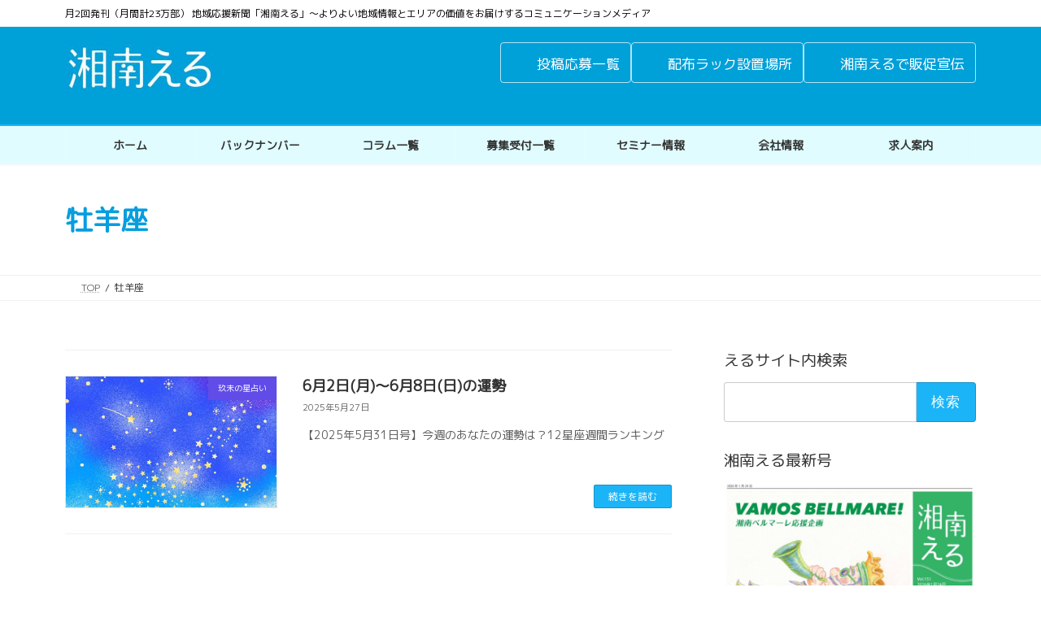

--- FILE ---
content_type: text/html; charset=UTF-8
request_url: https://shonan-el.co.jp/tag/%E7%89%A1%E7%BE%8A%E5%BA%A7/
body_size: 100029
content:
<!DOCTYPE html>
<html lang="ja">
<head>
<meta charset="utf-8">
<meta http-equiv="X-UA-Compatible" content="IE=edge">
<meta name="viewport" content="width=device-width, initial-scale=1">
<!-- Google tag (gtag.js) --><script async src="https://www.googletagmanager.com/gtag/js?id=3452066188"></script><script>window.dataLayer = window.dataLayer || [];function gtag(){dataLayer.push(arguments);}gtag('js', new Date());gtag('config', '3452066188');</script>
<title>牡羊座 | 湘南える新聞社</title>
<meta name='robots' content='max-image-preview:large' />
<link rel='dns-prefetch' href='//www.googletagmanager.com' />
<link rel="alternate" type="application/rss+xml" title="湘南える新聞社 &raquo; フィード" href="https://shonan-el.co.jp/feed/" />
<link rel="alternate" type="application/rss+xml" title="湘南える新聞社 &raquo; コメントフィード" href="https://shonan-el.co.jp/comments/feed/" />
<script type="text/javascript" id="wpp-js" src="https://shonan-el.co.jp/wp-content/plugins/wordpress-popular-posts/assets/js/wpp.min.js?ver=7.3.6" data-sampling="0" data-sampling-rate="100" data-api-url="https://shonan-el.co.jp/wp-json/wordpress-popular-posts" data-post-id="0" data-token="781ec59488" data-lang="0" data-debug="0"></script>
<link rel="alternate" type="application/rss+xml" title="湘南える新聞社 &raquo; 牡羊座 タグのフィード" href="https://shonan-el.co.jp/tag/%e7%89%a1%e7%be%8a%e5%ba%a7/feed/" />
<meta name="description" content="牡羊座 について 湘南える新聞社 月2回発刊（月間計23万部） 地域応援新聞「湘南える」〜よりよい地域情報とエリアの価値をお届けするコミュニケーションメディア" /><style id='wp-img-auto-sizes-contain-inline-css' type='text/css'>
img:is([sizes=auto i],[sizes^="auto," i]){contain-intrinsic-size:3000px 1500px}
/*# sourceURL=wp-img-auto-sizes-contain-inline-css */
</style>
<link rel='stylesheet' id='vkExUnit_common_style-css' href='https://shonan-el.co.jp/wp-content/plugins/vk-all-in-one-expansion-unit/assets/css/vkExUnit_style.css?ver=9.113.0.1' type='text/css' media='all' />
<style id='vkExUnit_common_style-inline-css' type='text/css'>
.grecaptcha-badge{bottom: 85px !important;}
:root {--ver_page_top_button_url:url(https://shonan-el.co.jp/wp-content/plugins/vk-all-in-one-expansion-unit/assets/images/to-top-btn-icon.svg);}@font-face {font-weight: normal;font-style: normal;font-family: "vk_sns";src: url("https://shonan-el.co.jp/wp-content/plugins/vk-all-in-one-expansion-unit/inc/sns/icons/fonts/vk_sns.eot?-bq20cj");src: url("https://shonan-el.co.jp/wp-content/plugins/vk-all-in-one-expansion-unit/inc/sns/icons/fonts/vk_sns.eot?#iefix-bq20cj") format("embedded-opentype"),url("https://shonan-el.co.jp/wp-content/plugins/vk-all-in-one-expansion-unit/inc/sns/icons/fonts/vk_sns.woff?-bq20cj") format("woff"),url("https://shonan-el.co.jp/wp-content/plugins/vk-all-in-one-expansion-unit/inc/sns/icons/fonts/vk_sns.ttf?-bq20cj") format("truetype"),url("https://shonan-el.co.jp/wp-content/plugins/vk-all-in-one-expansion-unit/inc/sns/icons/fonts/vk_sns.svg?-bq20cj#vk_sns") format("svg");}
/*# sourceURL=vkExUnit_common_style-inline-css */
</style>
<link rel='stylesheet' id='vk-header-top-css' href='https://shonan-el.co.jp/wp-content/plugins/lightning-g3-pro-unit/inc/header-top/package/css/header-top.css?ver=0.1.1' type='text/css' media='all' />
<style id='vk-header-top-inline-css' type='text/css'>
/* Header Top */.header-top{color:#000000;background-color:#ffffff;}.header-top .nav li a{color:#000000;}
/*# sourceURL=vk-header-top-inline-css */
</style>
<style id='wp-block-library-inline-css' type='text/css'>
:root{--wp-block-synced-color:#7a00df;--wp-block-synced-color--rgb:122,0,223;--wp-bound-block-color:var(--wp-block-synced-color);--wp-editor-canvas-background:#ddd;--wp-admin-theme-color:#007cba;--wp-admin-theme-color--rgb:0,124,186;--wp-admin-theme-color-darker-10:#006ba1;--wp-admin-theme-color-darker-10--rgb:0,107,160.5;--wp-admin-theme-color-darker-20:#005a87;--wp-admin-theme-color-darker-20--rgb:0,90,135;--wp-admin-border-width-focus:2px}@media (min-resolution:192dpi){:root{--wp-admin-border-width-focus:1.5px}}.wp-element-button{cursor:pointer}:root .has-very-light-gray-background-color{background-color:#eee}:root .has-very-dark-gray-background-color{background-color:#313131}:root .has-very-light-gray-color{color:#eee}:root .has-very-dark-gray-color{color:#313131}:root .has-vivid-green-cyan-to-vivid-cyan-blue-gradient-background{background:linear-gradient(135deg,#00d084,#0693e3)}:root .has-purple-crush-gradient-background{background:linear-gradient(135deg,#34e2e4,#4721fb 50%,#ab1dfe)}:root .has-hazy-dawn-gradient-background{background:linear-gradient(135deg,#faaca8,#dad0ec)}:root .has-subdued-olive-gradient-background{background:linear-gradient(135deg,#fafae1,#67a671)}:root .has-atomic-cream-gradient-background{background:linear-gradient(135deg,#fdd79a,#004a59)}:root .has-nightshade-gradient-background{background:linear-gradient(135deg,#330968,#31cdcf)}:root .has-midnight-gradient-background{background:linear-gradient(135deg,#020381,#2874fc)}:root{--wp--preset--font-size--normal:16px;--wp--preset--font-size--huge:42px}.has-regular-font-size{font-size:1em}.has-larger-font-size{font-size:2.625em}.has-normal-font-size{font-size:var(--wp--preset--font-size--normal)}.has-huge-font-size{font-size:var(--wp--preset--font-size--huge)}.has-text-align-center{text-align:center}.has-text-align-left{text-align:left}.has-text-align-right{text-align:right}.has-fit-text{white-space:nowrap!important}#end-resizable-editor-section{display:none}.aligncenter{clear:both}.items-justified-left{justify-content:flex-start}.items-justified-center{justify-content:center}.items-justified-right{justify-content:flex-end}.items-justified-space-between{justify-content:space-between}.screen-reader-text{border:0;clip-path:inset(50%);height:1px;margin:-1px;overflow:hidden;padding:0;position:absolute;width:1px;word-wrap:normal!important}.screen-reader-text:focus{background-color:#ddd;clip-path:none;color:#444;display:block;font-size:1em;height:auto;left:5px;line-height:normal;padding:15px 23px 14px;text-decoration:none;top:5px;width:auto;z-index:100000}html :where(.has-border-color){border-style:solid}html :where([style*=border-top-color]){border-top-style:solid}html :where([style*=border-right-color]){border-right-style:solid}html :where([style*=border-bottom-color]){border-bottom-style:solid}html :where([style*=border-left-color]){border-left-style:solid}html :where([style*=border-width]){border-style:solid}html :where([style*=border-top-width]){border-top-style:solid}html :where([style*=border-right-width]){border-right-style:solid}html :where([style*=border-bottom-width]){border-bottom-style:solid}html :where([style*=border-left-width]){border-left-style:solid}html :where(img[class*=wp-image-]){height:auto;max-width:100%}:where(figure){margin:0 0 1em}html :where(.is-position-sticky){--wp-admin--admin-bar--position-offset:var(--wp-admin--admin-bar--height,0px)}@media screen and (max-width:600px){html :where(.is-position-sticky){--wp-admin--admin-bar--position-offset:0px}}
/* VK Color Palettes */:root{ --wp--preset--color--vk-color-primary:#1bb5f7}/* --vk-color-primary is deprecated. */:root{ --vk-color-primary: var(--wp--preset--color--vk-color-primary);}:root{ --wp--preset--color--vk-color-primary-dark:#1691c6}/* --vk-color-primary-dark is deprecated. */:root{ --vk-color-primary-dark: var(--wp--preset--color--vk-color-primary-dark);}:root{ --wp--preset--color--vk-color-primary-vivid:#1ec7ff}/* --vk-color-primary-vivid is deprecated. */:root{ --vk-color-primary-vivid: var(--wp--preset--color--vk-color-primary-vivid);}:root{ --wp--preset--color--vk-color-custom-1:#65cbf7}/* --vk-color-custom-1 is deprecated. */:root{ --vk-color-custom-1: var(--wp--preset--color--vk-color-custom-1);}:root{ --wp--preset--color--vk-color-custom-2:#ade1f7}/* --vk-color-custom-2 is deprecated. */:root{ --vk-color-custom-2: var(--wp--preset--color--vk-color-custom-2);}

/*# sourceURL=wp-block-library-inline-css */
</style><style id='wp-block-social-links-inline-css' type='text/css'>
.wp-block-social-links{background:none;box-sizing:border-box;margin-left:0;padding-left:0;padding-right:0;text-indent:0}.wp-block-social-links .wp-social-link a,.wp-block-social-links .wp-social-link a:hover{border-bottom:0;box-shadow:none;text-decoration:none}.wp-block-social-links .wp-social-link svg{height:1em;width:1em}.wp-block-social-links .wp-social-link span:not(.screen-reader-text){font-size:.65em;margin-left:.5em;margin-right:.5em}.wp-block-social-links.has-small-icon-size{font-size:16px}.wp-block-social-links,.wp-block-social-links.has-normal-icon-size{font-size:24px}.wp-block-social-links.has-large-icon-size{font-size:36px}.wp-block-social-links.has-huge-icon-size{font-size:48px}.wp-block-social-links.aligncenter{display:flex;justify-content:center}.wp-block-social-links.alignright{justify-content:flex-end}.wp-block-social-link{border-radius:9999px;display:block}@media not (prefers-reduced-motion){.wp-block-social-link{transition:transform .1s ease}}.wp-block-social-link{height:auto}.wp-block-social-link a{align-items:center;display:flex;line-height:0}.wp-block-social-link:hover{transform:scale(1.1)}.wp-block-social-links .wp-block-social-link.wp-social-link{display:inline-block;margin:0;padding:0}.wp-block-social-links .wp-block-social-link.wp-social-link .wp-block-social-link-anchor,.wp-block-social-links .wp-block-social-link.wp-social-link .wp-block-social-link-anchor svg,.wp-block-social-links .wp-block-social-link.wp-social-link .wp-block-social-link-anchor:active,.wp-block-social-links .wp-block-social-link.wp-social-link .wp-block-social-link-anchor:hover,.wp-block-social-links .wp-block-social-link.wp-social-link .wp-block-social-link-anchor:visited{color:currentColor;fill:currentColor}:where(.wp-block-social-links:not(.is-style-logos-only)) .wp-social-link{background-color:#f0f0f0;color:#444}:where(.wp-block-social-links:not(.is-style-logos-only)) .wp-social-link-amazon{background-color:#f90;color:#fff}:where(.wp-block-social-links:not(.is-style-logos-only)) .wp-social-link-bandcamp{background-color:#1ea0c3;color:#fff}:where(.wp-block-social-links:not(.is-style-logos-only)) .wp-social-link-behance{background-color:#0757fe;color:#fff}:where(.wp-block-social-links:not(.is-style-logos-only)) .wp-social-link-bluesky{background-color:#0a7aff;color:#fff}:where(.wp-block-social-links:not(.is-style-logos-only)) .wp-social-link-codepen{background-color:#1e1f26;color:#fff}:where(.wp-block-social-links:not(.is-style-logos-only)) .wp-social-link-deviantart{background-color:#02e49b;color:#fff}:where(.wp-block-social-links:not(.is-style-logos-only)) .wp-social-link-discord{background-color:#5865f2;color:#fff}:where(.wp-block-social-links:not(.is-style-logos-only)) .wp-social-link-dribbble{background-color:#e94c89;color:#fff}:where(.wp-block-social-links:not(.is-style-logos-only)) .wp-social-link-dropbox{background-color:#4280ff;color:#fff}:where(.wp-block-social-links:not(.is-style-logos-only)) .wp-social-link-etsy{background-color:#f45800;color:#fff}:where(.wp-block-social-links:not(.is-style-logos-only)) .wp-social-link-facebook{background-color:#0866ff;color:#fff}:where(.wp-block-social-links:not(.is-style-logos-only)) .wp-social-link-fivehundredpx{background-color:#000;color:#fff}:where(.wp-block-social-links:not(.is-style-logos-only)) .wp-social-link-flickr{background-color:#0461dd;color:#fff}:where(.wp-block-social-links:not(.is-style-logos-only)) .wp-social-link-foursquare{background-color:#e65678;color:#fff}:where(.wp-block-social-links:not(.is-style-logos-only)) .wp-social-link-github{background-color:#24292d;color:#fff}:where(.wp-block-social-links:not(.is-style-logos-only)) .wp-social-link-goodreads{background-color:#eceadd;color:#382110}:where(.wp-block-social-links:not(.is-style-logos-only)) .wp-social-link-google{background-color:#ea4434;color:#fff}:where(.wp-block-social-links:not(.is-style-logos-only)) .wp-social-link-gravatar{background-color:#1d4fc4;color:#fff}:where(.wp-block-social-links:not(.is-style-logos-only)) .wp-social-link-instagram{background-color:#f00075;color:#fff}:where(.wp-block-social-links:not(.is-style-logos-only)) .wp-social-link-lastfm{background-color:#e21b24;color:#fff}:where(.wp-block-social-links:not(.is-style-logos-only)) .wp-social-link-linkedin{background-color:#0d66c2;color:#fff}:where(.wp-block-social-links:not(.is-style-logos-only)) .wp-social-link-mastodon{background-color:#3288d4;color:#fff}:where(.wp-block-social-links:not(.is-style-logos-only)) .wp-social-link-medium{background-color:#000;color:#fff}:where(.wp-block-social-links:not(.is-style-logos-only)) .wp-social-link-meetup{background-color:#f6405f;color:#fff}:where(.wp-block-social-links:not(.is-style-logos-only)) .wp-social-link-patreon{background-color:#000;color:#fff}:where(.wp-block-social-links:not(.is-style-logos-only)) .wp-social-link-pinterest{background-color:#e60122;color:#fff}:where(.wp-block-social-links:not(.is-style-logos-only)) .wp-social-link-pocket{background-color:#ef4155;color:#fff}:where(.wp-block-social-links:not(.is-style-logos-only)) .wp-social-link-reddit{background-color:#ff4500;color:#fff}:where(.wp-block-social-links:not(.is-style-logos-only)) .wp-social-link-skype{background-color:#0478d7;color:#fff}:where(.wp-block-social-links:not(.is-style-logos-only)) .wp-social-link-snapchat{background-color:#fefc00;color:#fff;stroke:#000}:where(.wp-block-social-links:not(.is-style-logos-only)) .wp-social-link-soundcloud{background-color:#ff5600;color:#fff}:where(.wp-block-social-links:not(.is-style-logos-only)) .wp-social-link-spotify{background-color:#1bd760;color:#fff}:where(.wp-block-social-links:not(.is-style-logos-only)) .wp-social-link-telegram{background-color:#2aabee;color:#fff}:where(.wp-block-social-links:not(.is-style-logos-only)) .wp-social-link-threads{background-color:#000;color:#fff}:where(.wp-block-social-links:not(.is-style-logos-only)) .wp-social-link-tiktok{background-color:#000;color:#fff}:where(.wp-block-social-links:not(.is-style-logos-only)) .wp-social-link-tumblr{background-color:#011835;color:#fff}:where(.wp-block-social-links:not(.is-style-logos-only)) .wp-social-link-twitch{background-color:#6440a4;color:#fff}:where(.wp-block-social-links:not(.is-style-logos-only)) .wp-social-link-twitter{background-color:#1da1f2;color:#fff}:where(.wp-block-social-links:not(.is-style-logos-only)) .wp-social-link-vimeo{background-color:#1eb7ea;color:#fff}:where(.wp-block-social-links:not(.is-style-logos-only)) .wp-social-link-vk{background-color:#4680c2;color:#fff}:where(.wp-block-social-links:not(.is-style-logos-only)) .wp-social-link-wordpress{background-color:#3499cd;color:#fff}:where(.wp-block-social-links:not(.is-style-logos-only)) .wp-social-link-whatsapp{background-color:#25d366;color:#fff}:where(.wp-block-social-links:not(.is-style-logos-only)) .wp-social-link-x{background-color:#000;color:#fff}:where(.wp-block-social-links:not(.is-style-logos-only)) .wp-social-link-yelp{background-color:#d32422;color:#fff}:where(.wp-block-social-links:not(.is-style-logos-only)) .wp-social-link-youtube{background-color:red;color:#fff}:where(.wp-block-social-links.is-style-logos-only) .wp-social-link{background:none}:where(.wp-block-social-links.is-style-logos-only) .wp-social-link svg{height:1.25em;width:1.25em}:where(.wp-block-social-links.is-style-logos-only) .wp-social-link-amazon{color:#f90}:where(.wp-block-social-links.is-style-logos-only) .wp-social-link-bandcamp{color:#1ea0c3}:where(.wp-block-social-links.is-style-logos-only) .wp-social-link-behance{color:#0757fe}:where(.wp-block-social-links.is-style-logos-only) .wp-social-link-bluesky{color:#0a7aff}:where(.wp-block-social-links.is-style-logos-only) .wp-social-link-codepen{color:#1e1f26}:where(.wp-block-social-links.is-style-logos-only) .wp-social-link-deviantart{color:#02e49b}:where(.wp-block-social-links.is-style-logos-only) .wp-social-link-discord{color:#5865f2}:where(.wp-block-social-links.is-style-logos-only) .wp-social-link-dribbble{color:#e94c89}:where(.wp-block-social-links.is-style-logos-only) .wp-social-link-dropbox{color:#4280ff}:where(.wp-block-social-links.is-style-logos-only) .wp-social-link-etsy{color:#f45800}:where(.wp-block-social-links.is-style-logos-only) .wp-social-link-facebook{color:#0866ff}:where(.wp-block-social-links.is-style-logos-only) .wp-social-link-fivehundredpx{color:#000}:where(.wp-block-social-links.is-style-logos-only) .wp-social-link-flickr{color:#0461dd}:where(.wp-block-social-links.is-style-logos-only) .wp-social-link-foursquare{color:#e65678}:where(.wp-block-social-links.is-style-logos-only) .wp-social-link-github{color:#24292d}:where(.wp-block-social-links.is-style-logos-only) .wp-social-link-goodreads{color:#382110}:where(.wp-block-social-links.is-style-logos-only) .wp-social-link-google{color:#ea4434}:where(.wp-block-social-links.is-style-logos-only) .wp-social-link-gravatar{color:#1d4fc4}:where(.wp-block-social-links.is-style-logos-only) .wp-social-link-instagram{color:#f00075}:where(.wp-block-social-links.is-style-logos-only) .wp-social-link-lastfm{color:#e21b24}:where(.wp-block-social-links.is-style-logos-only) .wp-social-link-linkedin{color:#0d66c2}:where(.wp-block-social-links.is-style-logos-only) .wp-social-link-mastodon{color:#3288d4}:where(.wp-block-social-links.is-style-logos-only) .wp-social-link-medium{color:#000}:where(.wp-block-social-links.is-style-logos-only) .wp-social-link-meetup{color:#f6405f}:where(.wp-block-social-links.is-style-logos-only) .wp-social-link-patreon{color:#000}:where(.wp-block-social-links.is-style-logos-only) .wp-social-link-pinterest{color:#e60122}:where(.wp-block-social-links.is-style-logos-only) .wp-social-link-pocket{color:#ef4155}:where(.wp-block-social-links.is-style-logos-only) .wp-social-link-reddit{color:#ff4500}:where(.wp-block-social-links.is-style-logos-only) .wp-social-link-skype{color:#0478d7}:where(.wp-block-social-links.is-style-logos-only) .wp-social-link-snapchat{color:#fff;stroke:#000}:where(.wp-block-social-links.is-style-logos-only) .wp-social-link-soundcloud{color:#ff5600}:where(.wp-block-social-links.is-style-logos-only) .wp-social-link-spotify{color:#1bd760}:where(.wp-block-social-links.is-style-logos-only) .wp-social-link-telegram{color:#2aabee}:where(.wp-block-social-links.is-style-logos-only) .wp-social-link-threads{color:#000}:where(.wp-block-social-links.is-style-logos-only) .wp-social-link-tiktok{color:#000}:where(.wp-block-social-links.is-style-logos-only) .wp-social-link-tumblr{color:#011835}:where(.wp-block-social-links.is-style-logos-only) .wp-social-link-twitch{color:#6440a4}:where(.wp-block-social-links.is-style-logos-only) .wp-social-link-twitter{color:#1da1f2}:where(.wp-block-social-links.is-style-logos-only) .wp-social-link-vimeo{color:#1eb7ea}:where(.wp-block-social-links.is-style-logos-only) .wp-social-link-vk{color:#4680c2}:where(.wp-block-social-links.is-style-logos-only) .wp-social-link-whatsapp{color:#25d366}:where(.wp-block-social-links.is-style-logos-only) .wp-social-link-wordpress{color:#3499cd}:where(.wp-block-social-links.is-style-logos-only) .wp-social-link-x{color:#000}:where(.wp-block-social-links.is-style-logos-only) .wp-social-link-yelp{color:#d32422}:where(.wp-block-social-links.is-style-logos-only) .wp-social-link-youtube{color:red}.wp-block-social-links.is-style-pill-shape .wp-social-link{width:auto}:root :where(.wp-block-social-links .wp-social-link a){padding:.25em}:root :where(.wp-block-social-links.is-style-logos-only .wp-social-link a){padding:0}:root :where(.wp-block-social-links.is-style-pill-shape .wp-social-link a){padding-left:.6666666667em;padding-right:.6666666667em}.wp-block-social-links:not(.has-icon-color):not(.has-icon-background-color) .wp-social-link-snapchat .wp-block-social-link-label{color:#000}
/*# sourceURL=https://shonan-el.co.jp/wp-includes/blocks/social-links/style.min.css */
</style>
<style id='global-styles-inline-css' type='text/css'>
:root{--wp--preset--aspect-ratio--square: 1;--wp--preset--aspect-ratio--4-3: 4/3;--wp--preset--aspect-ratio--3-4: 3/4;--wp--preset--aspect-ratio--3-2: 3/2;--wp--preset--aspect-ratio--2-3: 2/3;--wp--preset--aspect-ratio--16-9: 16/9;--wp--preset--aspect-ratio--9-16: 9/16;--wp--preset--color--black: #000000;--wp--preset--color--cyan-bluish-gray: #abb8c3;--wp--preset--color--white: #ffffff;--wp--preset--color--pale-pink: #f78da7;--wp--preset--color--vivid-red: #cf2e2e;--wp--preset--color--luminous-vivid-orange: #ff6900;--wp--preset--color--luminous-vivid-amber: #fcb900;--wp--preset--color--light-green-cyan: #7bdcb5;--wp--preset--color--vivid-green-cyan: #00d084;--wp--preset--color--pale-cyan-blue: #8ed1fc;--wp--preset--color--vivid-cyan-blue: #0693e3;--wp--preset--color--vivid-purple: #9b51e0;--wp--preset--color--vk-color-primary: #1bb5f7;--wp--preset--color--vk-color-primary-dark: #1691c6;--wp--preset--color--vk-color-primary-vivid: #1ec7ff;--wp--preset--color--vk-color-custom-1: #65cbf7;--wp--preset--color--vk-color-custom-2: #ade1f7;--wp--preset--gradient--vivid-cyan-blue-to-vivid-purple: linear-gradient(135deg,rgb(6,147,227) 0%,rgb(155,81,224) 100%);--wp--preset--gradient--light-green-cyan-to-vivid-green-cyan: linear-gradient(135deg,rgb(122,220,180) 0%,rgb(0,208,130) 100%);--wp--preset--gradient--luminous-vivid-amber-to-luminous-vivid-orange: linear-gradient(135deg,rgb(252,185,0) 0%,rgb(255,105,0) 100%);--wp--preset--gradient--luminous-vivid-orange-to-vivid-red: linear-gradient(135deg,rgb(255,105,0) 0%,rgb(207,46,46) 100%);--wp--preset--gradient--very-light-gray-to-cyan-bluish-gray: linear-gradient(135deg,rgb(238,238,238) 0%,rgb(169,184,195) 100%);--wp--preset--gradient--cool-to-warm-spectrum: linear-gradient(135deg,rgb(74,234,220) 0%,rgb(151,120,209) 20%,rgb(207,42,186) 40%,rgb(238,44,130) 60%,rgb(251,105,98) 80%,rgb(254,248,76) 100%);--wp--preset--gradient--blush-light-purple: linear-gradient(135deg,rgb(255,206,236) 0%,rgb(152,150,240) 100%);--wp--preset--gradient--blush-bordeaux: linear-gradient(135deg,rgb(254,205,165) 0%,rgb(254,45,45) 50%,rgb(107,0,62) 100%);--wp--preset--gradient--luminous-dusk: linear-gradient(135deg,rgb(255,203,112) 0%,rgb(199,81,192) 50%,rgb(65,88,208) 100%);--wp--preset--gradient--pale-ocean: linear-gradient(135deg,rgb(255,245,203) 0%,rgb(182,227,212) 50%,rgb(51,167,181) 100%);--wp--preset--gradient--electric-grass: linear-gradient(135deg,rgb(202,248,128) 0%,rgb(113,206,126) 100%);--wp--preset--gradient--midnight: linear-gradient(135deg,rgb(2,3,129) 0%,rgb(40,116,252) 100%);--wp--preset--gradient--vivid-green-cyan-to-vivid-cyan-blue: linear-gradient(135deg,rgba(0,208,132,1) 0%,rgba(6,147,227,1) 100%);--wp--preset--font-size--small: 0.875rem;--wp--preset--font-size--medium: 20px;--wp--preset--font-size--large: 1.5rem;--wp--preset--font-size--x-large: 42px;--wp--preset--font-size--regular: 1rem;--wp--preset--font-size--huge: 2.25rem;--wp--preset--spacing--20: 0.44rem;--wp--preset--spacing--30: var(--vk-margin-xs, 0.75rem);--wp--preset--spacing--40: var(--vk-margin-sm, 1.5rem);--wp--preset--spacing--50: var(--vk-margin-md, 2.4rem);--wp--preset--spacing--60: var(--vk-margin-lg, 4rem);--wp--preset--spacing--70: var(--vk-margin-xl, 6rem);--wp--preset--spacing--80: 5.06rem;--wp--preset--shadow--natural: 6px 6px 9px rgba(0, 0, 0, 0.2);--wp--preset--shadow--deep: 12px 12px 50px rgba(0, 0, 0, 0.4);--wp--preset--shadow--sharp: 6px 6px 0px rgba(0, 0, 0, 0.2);--wp--preset--shadow--outlined: 6px 6px 0px -3px rgb(255, 255, 255), 6px 6px rgb(0, 0, 0);--wp--preset--shadow--crisp: 6px 6px 0px rgb(0, 0, 0);}:root { --wp--style--global--content-size: calc( var(--vk-width-container) - var(--vk-width-container-padding) * 2 );--wp--style--global--wide-size: calc( var(--vk-width-container) - var(--vk-width-container-padding) * 2 + ( 100vw - ( var(--vk-width-container) - var(--vk-width-container-padding) * 2 ) ) / 2 ); }:where(body) { margin: 0; }.wp-site-blocks > .alignleft { float: left; margin-right: 2em; }.wp-site-blocks > .alignright { float: right; margin-left: 2em; }.wp-site-blocks > .aligncenter { justify-content: center; margin-left: auto; margin-right: auto; }:where(.wp-site-blocks) > * { margin-block-start: 24px; margin-block-end: 0; }:where(.wp-site-blocks) > :first-child { margin-block-start: 0; }:where(.wp-site-blocks) > :last-child { margin-block-end: 0; }:root { --wp--style--block-gap: 24px; }:root :where(.is-layout-flow) > :first-child{margin-block-start: 0;}:root :where(.is-layout-flow) > :last-child{margin-block-end: 0;}:root :where(.is-layout-flow) > *{margin-block-start: 24px;margin-block-end: 0;}:root :where(.is-layout-constrained) > :first-child{margin-block-start: 0;}:root :where(.is-layout-constrained) > :last-child{margin-block-end: 0;}:root :where(.is-layout-constrained) > *{margin-block-start: 24px;margin-block-end: 0;}:root :where(.is-layout-flex){gap: 24px;}:root :where(.is-layout-grid){gap: 24px;}.is-layout-flow > .alignleft{float: left;margin-inline-start: 0;margin-inline-end: 2em;}.is-layout-flow > .alignright{float: right;margin-inline-start: 2em;margin-inline-end: 0;}.is-layout-flow > .aligncenter{margin-left: auto !important;margin-right: auto !important;}.is-layout-constrained > .alignleft{float: left;margin-inline-start: 0;margin-inline-end: 2em;}.is-layout-constrained > .alignright{float: right;margin-inline-start: 2em;margin-inline-end: 0;}.is-layout-constrained > .aligncenter{margin-left: auto !important;margin-right: auto !important;}.is-layout-constrained > :where(:not(.alignleft):not(.alignright):not(.alignfull)){max-width: var(--wp--style--global--content-size);margin-left: auto !important;margin-right: auto !important;}.is-layout-constrained > .alignwide{max-width: var(--wp--style--global--wide-size);}body .is-layout-flex{display: flex;}.is-layout-flex{flex-wrap: wrap;align-items: center;}.is-layout-flex > :is(*, div){margin: 0;}body .is-layout-grid{display: grid;}.is-layout-grid > :is(*, div){margin: 0;}body{padding-top: 0px;padding-right: 0px;padding-bottom: 0px;padding-left: 0px;}a:where(:not(.wp-element-button)){text-decoration: underline;}:root :where(.wp-element-button, .wp-block-button__link){background-color: #32373c;border-width: 0;color: #fff;font-family: inherit;font-size: inherit;font-style: inherit;font-weight: inherit;letter-spacing: inherit;line-height: inherit;padding-top: calc(0.667em + 2px);padding-right: calc(1.333em + 2px);padding-bottom: calc(0.667em + 2px);padding-left: calc(1.333em + 2px);text-decoration: none;text-transform: inherit;}.has-black-color{color: var(--wp--preset--color--black) !important;}.has-cyan-bluish-gray-color{color: var(--wp--preset--color--cyan-bluish-gray) !important;}.has-white-color{color: var(--wp--preset--color--white) !important;}.has-pale-pink-color{color: var(--wp--preset--color--pale-pink) !important;}.has-vivid-red-color{color: var(--wp--preset--color--vivid-red) !important;}.has-luminous-vivid-orange-color{color: var(--wp--preset--color--luminous-vivid-orange) !important;}.has-luminous-vivid-amber-color{color: var(--wp--preset--color--luminous-vivid-amber) !important;}.has-light-green-cyan-color{color: var(--wp--preset--color--light-green-cyan) !important;}.has-vivid-green-cyan-color{color: var(--wp--preset--color--vivid-green-cyan) !important;}.has-pale-cyan-blue-color{color: var(--wp--preset--color--pale-cyan-blue) !important;}.has-vivid-cyan-blue-color{color: var(--wp--preset--color--vivid-cyan-blue) !important;}.has-vivid-purple-color{color: var(--wp--preset--color--vivid-purple) !important;}.has-vk-color-primary-color{color: var(--wp--preset--color--vk-color-primary) !important;}.has-vk-color-primary-dark-color{color: var(--wp--preset--color--vk-color-primary-dark) !important;}.has-vk-color-primary-vivid-color{color: var(--wp--preset--color--vk-color-primary-vivid) !important;}.has-vk-color-custom-1-color{color: var(--wp--preset--color--vk-color-custom-1) !important;}.has-vk-color-custom-2-color{color: var(--wp--preset--color--vk-color-custom-2) !important;}.has-black-background-color{background-color: var(--wp--preset--color--black) !important;}.has-cyan-bluish-gray-background-color{background-color: var(--wp--preset--color--cyan-bluish-gray) !important;}.has-white-background-color{background-color: var(--wp--preset--color--white) !important;}.has-pale-pink-background-color{background-color: var(--wp--preset--color--pale-pink) !important;}.has-vivid-red-background-color{background-color: var(--wp--preset--color--vivid-red) !important;}.has-luminous-vivid-orange-background-color{background-color: var(--wp--preset--color--luminous-vivid-orange) !important;}.has-luminous-vivid-amber-background-color{background-color: var(--wp--preset--color--luminous-vivid-amber) !important;}.has-light-green-cyan-background-color{background-color: var(--wp--preset--color--light-green-cyan) !important;}.has-vivid-green-cyan-background-color{background-color: var(--wp--preset--color--vivid-green-cyan) !important;}.has-pale-cyan-blue-background-color{background-color: var(--wp--preset--color--pale-cyan-blue) !important;}.has-vivid-cyan-blue-background-color{background-color: var(--wp--preset--color--vivid-cyan-blue) !important;}.has-vivid-purple-background-color{background-color: var(--wp--preset--color--vivid-purple) !important;}.has-vk-color-primary-background-color{background-color: var(--wp--preset--color--vk-color-primary) !important;}.has-vk-color-primary-dark-background-color{background-color: var(--wp--preset--color--vk-color-primary-dark) !important;}.has-vk-color-primary-vivid-background-color{background-color: var(--wp--preset--color--vk-color-primary-vivid) !important;}.has-vk-color-custom-1-background-color{background-color: var(--wp--preset--color--vk-color-custom-1) !important;}.has-vk-color-custom-2-background-color{background-color: var(--wp--preset--color--vk-color-custom-2) !important;}.has-black-border-color{border-color: var(--wp--preset--color--black) !important;}.has-cyan-bluish-gray-border-color{border-color: var(--wp--preset--color--cyan-bluish-gray) !important;}.has-white-border-color{border-color: var(--wp--preset--color--white) !important;}.has-pale-pink-border-color{border-color: var(--wp--preset--color--pale-pink) !important;}.has-vivid-red-border-color{border-color: var(--wp--preset--color--vivid-red) !important;}.has-luminous-vivid-orange-border-color{border-color: var(--wp--preset--color--luminous-vivid-orange) !important;}.has-luminous-vivid-amber-border-color{border-color: var(--wp--preset--color--luminous-vivid-amber) !important;}.has-light-green-cyan-border-color{border-color: var(--wp--preset--color--light-green-cyan) !important;}.has-vivid-green-cyan-border-color{border-color: var(--wp--preset--color--vivid-green-cyan) !important;}.has-pale-cyan-blue-border-color{border-color: var(--wp--preset--color--pale-cyan-blue) !important;}.has-vivid-cyan-blue-border-color{border-color: var(--wp--preset--color--vivid-cyan-blue) !important;}.has-vivid-purple-border-color{border-color: var(--wp--preset--color--vivid-purple) !important;}.has-vk-color-primary-border-color{border-color: var(--wp--preset--color--vk-color-primary) !important;}.has-vk-color-primary-dark-border-color{border-color: var(--wp--preset--color--vk-color-primary-dark) !important;}.has-vk-color-primary-vivid-border-color{border-color: var(--wp--preset--color--vk-color-primary-vivid) !important;}.has-vk-color-custom-1-border-color{border-color: var(--wp--preset--color--vk-color-custom-1) !important;}.has-vk-color-custom-2-border-color{border-color: var(--wp--preset--color--vk-color-custom-2) !important;}.has-vivid-cyan-blue-to-vivid-purple-gradient-background{background: var(--wp--preset--gradient--vivid-cyan-blue-to-vivid-purple) !important;}.has-light-green-cyan-to-vivid-green-cyan-gradient-background{background: var(--wp--preset--gradient--light-green-cyan-to-vivid-green-cyan) !important;}.has-luminous-vivid-amber-to-luminous-vivid-orange-gradient-background{background: var(--wp--preset--gradient--luminous-vivid-amber-to-luminous-vivid-orange) !important;}.has-luminous-vivid-orange-to-vivid-red-gradient-background{background: var(--wp--preset--gradient--luminous-vivid-orange-to-vivid-red) !important;}.has-very-light-gray-to-cyan-bluish-gray-gradient-background{background: var(--wp--preset--gradient--very-light-gray-to-cyan-bluish-gray) !important;}.has-cool-to-warm-spectrum-gradient-background{background: var(--wp--preset--gradient--cool-to-warm-spectrum) !important;}.has-blush-light-purple-gradient-background{background: var(--wp--preset--gradient--blush-light-purple) !important;}.has-blush-bordeaux-gradient-background{background: var(--wp--preset--gradient--blush-bordeaux) !important;}.has-luminous-dusk-gradient-background{background: var(--wp--preset--gradient--luminous-dusk) !important;}.has-pale-ocean-gradient-background{background: var(--wp--preset--gradient--pale-ocean) !important;}.has-electric-grass-gradient-background{background: var(--wp--preset--gradient--electric-grass) !important;}.has-midnight-gradient-background{background: var(--wp--preset--gradient--midnight) !important;}.has-vivid-green-cyan-to-vivid-cyan-blue-gradient-background{background: var(--wp--preset--gradient--vivid-green-cyan-to-vivid-cyan-blue) !important;}.has-small-font-size{font-size: var(--wp--preset--font-size--small) !important;}.has-medium-font-size{font-size: var(--wp--preset--font-size--medium) !important;}.has-large-font-size{font-size: var(--wp--preset--font-size--large) !important;}.has-x-large-font-size{font-size: var(--wp--preset--font-size--x-large) !important;}.has-regular-font-size{font-size: var(--wp--preset--font-size--regular) !important;}.has-huge-font-size{font-size: var(--wp--preset--font-size--huge) !important;}
/*# sourceURL=global-styles-inline-css */
</style>

<link rel='stylesheet' id='contact-form-7-css' href='https://shonan-el.co.jp/wp-content/plugins/contact-form-7/includes/css/styles.css?ver=6.1.4' type='text/css' media='all' />
<link rel='stylesheet' id='wpcf7-redirect-script-frontend-css' href='https://shonan-el.co.jp/wp-content/plugins/wpcf7-redirect/build/assets/frontend-script.css?ver=2c532d7e2be36f6af233' type='text/css' media='all' />
<link rel='stylesheet' id='vk-swiper-style-css' href='https://shonan-el.co.jp/wp-content/plugins/vk-blocks-pro/vendor/vektor-inc/vk-swiper/src/assets/css/swiper-bundle.min.css?ver=11.0.2' type='text/css' media='all' />
<link rel='stylesheet' id='wordpress-popular-posts-css-css' href='https://shonan-el.co.jp/wp-content/plugins/wordpress-popular-posts/assets/css/wpp.css?ver=7.3.6' type='text/css' media='all' />
<link rel='stylesheet' id='lightning-common-style-css' href='https://shonan-el.co.jp/wp-content/themes/lightning/_g3/assets/css/style-theme-json.css?ver=15.33.1' type='text/css' media='all' />
<style id='lightning-common-style-inline-css' type='text/css'>
/* Lightning */:root {--vk-color-primary:#1bb5f7;--vk-color-primary-dark:#1691c6;--vk-color-primary-vivid:#1ec7ff;--g_nav_main_acc_icon_open_url:url(https://shonan-el.co.jp/wp-content/themes/lightning/_g3/inc/vk-mobile-nav/package/images/vk-menu-acc-icon-open-black.svg);--g_nav_main_acc_icon_close_url: url(https://shonan-el.co.jp/wp-content/themes/lightning/_g3/inc/vk-mobile-nav/package/images/vk-menu-close-black.svg);--g_nav_sub_acc_icon_open_url: url(https://shonan-el.co.jp/wp-content/themes/lightning/_g3/inc/vk-mobile-nav/package/images/vk-menu-acc-icon-open-white.svg);--g_nav_sub_acc_icon_close_url: url(https://shonan-el.co.jp/wp-content/themes/lightning/_g3/inc/vk-mobile-nav/package/images/vk-menu-close-white.svg);}
:root{--swiper-navigation-color: #fff;}
/* Lightning Container Size */@media (min-width: ){:root{--vk-width-container : 720px;}.container {max-width: 720px;}}/* Lightning Container Size */@media (min-width: 576px){:root{--vk-width-container : 860px;}.container {max-width: 860px;}}/* Lightning Container Size */@media (min-width: 992px){:root{--vk-width-container : 980px;}.container {max-width: 980px;}}/* Lightning Container Size */@media (min-width: 1200px){:root{--vk-width-container : 1150px;}.container {max-width: 1150px;}}:root {--vk-size-text: 17px;}.main-section {--vk-color-text-link: #3154b2;--vk-color-text-link-hover: #a3def7;}
/* vk-mobile-nav */:root {--vk-mobile-nav-menu-btn-bg-src: url("https://shonan-el.co.jp/wp-content/themes/lightning/_g3/inc/vk-mobile-nav/package/images/vk-menu-btn-black.svg");--vk-mobile-nav-menu-btn-close-bg-src: url("https://shonan-el.co.jp/wp-content/themes/lightning/_g3/inc/vk-mobile-nav/package/images/vk-menu-close-black.svg");--vk-menu-acc-icon-open-black-bg-src: url("https://shonan-el.co.jp/wp-content/themes/lightning/_g3/inc/vk-mobile-nav/package/images/vk-menu-acc-icon-open-black.svg");--vk-menu-acc-icon-open-white-bg-src: url("https://shonan-el.co.jp/wp-content/themes/lightning/_g3/inc/vk-mobile-nav/package/images/vk-menu-acc-icon-open-white.svg");--vk-menu-acc-icon-close-black-bg-src: url("https://shonan-el.co.jp/wp-content/themes/lightning/_g3/inc/vk-mobile-nav/package/images/vk-menu-close-black.svg");--vk-menu-acc-icon-close-white-bg-src: url("https://shonan-el.co.jp/wp-content/themes/lightning/_g3/inc/vk-mobile-nav/package/images/vk-menu-close-white.svg");}
/*# sourceURL=lightning-common-style-inline-css */
</style>
<link rel='stylesheet' id='lightning-design-style-css' href='https://shonan-el.co.jp/wp-content/themes/lightning/_g3/design-skin/origin3/css/style.css?ver=15.33.1' type='text/css' media='all' />
<style id='lightning-design-style-inline-css' type='text/css'>
.tagcloud a:before { font-family: "Font Awesome 7 Free";content: "\f02b";font-weight: bold; }
/* Font switch */.global-nav{ font-family:"M PLUS Rounded 1c",sans-serif;font-weight:400;font-display: swap;}h1,h2,h3,h4,h5,h6,.page-header-title{ font-family:"M PLUS Rounded 1c",sans-serif;font-weight:400;font-display: swap;}body{ font-family:"M PLUS 1p",sans-serif;font-weight:400;font-display: swap;}
.site-header {background-color:#00a0d9 ;}.site-header {--vk-color-text-body: rgba( 255,255,255,0.95 );}.site-header-sub .contact-txt-tel {color:rgba( 255,255,255,0.95 );}.site-header-sub .btn {background:none;border:1px solid rgba( 255,255,255,0.7 );}.site-header-sub .btn:hover {background:var(--vk-color-primary);border-color:rgba( 255,255,255,0.5 );}.vk-mobile-nav-menu-btn {border-color:rgba(255,255,255,0.7);background-color:rgba(0,0,0,0.2);background-image: url(https://shonan-el.co.jp/wp-content/themes/lightning/_g3/inc/vk-mobile-nav/package/images/vk-menu-btn-white.svg);}.global-nav .acc-btn{background-image: url(https://shonan-el.co.jp/wp-content/themes/lightning/_g3/inc/vk-mobile-nav/package/images/vk-menu-acc-icon-open-white.svg);}.global-nav .acc-btn.acc-btn-close {background-image: url(https://shonan-el.co.jp/wp-content/themes/lightning/_g3/inc/vk-mobile-nav/package/images/vk-menu-close-white.svg);}.vk-menu-acc .acc-btn{border: 1px solid #fff;}.headerTop {border-bottom:1px solid rgba(255,255,255,0.2);}.global-nav {--vk-color-border-hr: rgba(255, 255, 255, 0.2);}.header_scrolled .global-nav>li{border-left:1px solid rgba(255,255,255,0.2);}.global-nav,.header_scrolled .site-header{background-color:#e0fcff;}.global-nav-list>li>a{color:#333;}.header_scrolled .site-header {background-color:#e0fcff;}.global-nav,.header_scrolled .site-header {border-top:2px solid var(--vk-color-primary);}.header_scrolled .global-nav{border-top:none;}
.vk-campaign-text{color:#303030;background-color:#f9e4a9;}.vk-campaign-text_btn,.vk-campaign-text_btn:link,.vk-campaign-text_btn:visited,.vk-campaign-text_btn:focus,.vk-campaign-text_btn:active{background:#fff;color:#4c4c4c;}a.vk-campaign-text_btn:hover{background:#eab010;color:#fff;}.vk-campaign-text_link,.vk-campaign-text_link:link,.vk-campaign-text_link:hover,.vk-campaign-text_link:visited,.vk-campaign-text_link:active,.vk-campaign-text_link:focus{color:#303030;}
/* page header */.page-header{ position:relative;color:#059edf;text-align:left;}.page-header::before{content:"";position:absolute;top:0;left:0;background-color:#ffffff;opacity:1;width:100%;height:100%;}
.site-footer {background-color:#ffffff;color:#0b2db7;}.site-footer {
						--vk-color-text-body: #0b2db7;
						--vk-color-text-link: #0b2db7;
						--vk-color-text-link-hover: #0b2db7;
					}
/*# sourceURL=lightning-design-style-inline-css */
</style>
<link rel='stylesheet' id='vk-blog-card-css' href='https://shonan-el.co.jp/wp-content/themes/lightning/_g3/inc/vk-wp-oembed-blog-card/package/css/blog-card.css?ver=6.9' type='text/css' media='all' />
<link rel='stylesheet' id='vk-blocks-build-css-css' href='https://shonan-el.co.jp/wp-content/plugins/vk-blocks-pro/build/block-build.css?ver=1.115.2.0' type='text/css' media='all' />
<style id='vk-blocks-build-css-inline-css' type='text/css'>

	:root {
		--vk_image-mask-circle: url(https://shonan-el.co.jp/wp-content/plugins/vk-blocks-pro/inc/vk-blocks/images/circle.svg);
		--vk_image-mask-wave01: url(https://shonan-el.co.jp/wp-content/plugins/vk-blocks-pro/inc/vk-blocks/images/wave01.svg);
		--vk_image-mask-wave02: url(https://shonan-el.co.jp/wp-content/plugins/vk-blocks-pro/inc/vk-blocks/images/wave02.svg);
		--vk_image-mask-wave03: url(https://shonan-el.co.jp/wp-content/plugins/vk-blocks-pro/inc/vk-blocks/images/wave03.svg);
		--vk_image-mask-wave04: url(https://shonan-el.co.jp/wp-content/plugins/vk-blocks-pro/inc/vk-blocks/images/wave04.svg);
	}
	

	:root {

		--vk-balloon-border-width:1px;

		--vk-balloon-speech-offset:-12px;
	}
	

	:root {
		--vk_flow-arrow: url(https://shonan-el.co.jp/wp-content/plugins/vk-blocks-pro/inc/vk-blocks/images/arrow_bottom.svg);
	}
	
/*# sourceURL=vk-blocks-build-css-inline-css */
</style>
<link rel='stylesheet' id='lightning-theme-style-css' href='https://shonan-el.co.jp/wp-content/themes/lightning-child-sample/style.css?ver=15.33.1' type='text/css' media='all' />
<link rel='stylesheet' id='vk-font-awesome-css' href='https://shonan-el.co.jp/wp-content/themes/lightning/vendor/vektor-inc/font-awesome-versions/src/font-awesome/css/all.min.css?ver=7.1.0' type='text/css' media='all' />
<link rel='stylesheet' id='vk-header-layout-css' href='https://shonan-el.co.jp/wp-content/plugins/lightning-g3-pro-unit/inc/header-layout/package/css/header-layout.css?ver=0.29.10' type='text/css' media='all' />
<style id='vk-header-layout-inline-css' type='text/css'>
/* Header Layout */:root {--vk-header-logo-url:url(https://shonan-el.co.jp/wp-content/uploads/2024/05/logo-el-he-s1.png.webp);}
/*# sourceURL=vk-header-layout-inline-css */
</style>
<link rel='stylesheet' id='vk-campaign-text-css' href='https://shonan-el.co.jp/wp-content/plugins/lightning-g3-pro-unit/inc/vk-campaign-text/package/css/vk-campaign-text.css?ver=0.1.0' type='text/css' media='all' />
<link rel='stylesheet' id='vk-mobile-fix-nav-css' href='https://shonan-el.co.jp/wp-content/plugins/lightning-g3-pro-unit/inc/vk-mobile-fix-nav/package/css/vk-mobile-fix-nav.css?ver=0.0.0' type='text/css' media='all' />
<link rel='stylesheet' id='dflip-style-css' href='https://shonan-el.co.jp/wp-content/plugins/dflip/assets/css/dflip.min.css?ver=2.4.13' type='text/css' media='all' />
<script type="text/javascript" id="vk-blocks/breadcrumb-script-js-extra">
/* <![CDATA[ */
var vkBreadcrumbSeparator = {"separator":""};
//# sourceURL=vk-blocks%2Fbreadcrumb-script-js-extra
/* ]]> */
</script>
<script type="text/javascript" src="https://shonan-el.co.jp/wp-content/plugins/vk-blocks-pro/build/vk-breadcrumb.min.js?ver=1.115.2.0" id="vk-blocks/breadcrumb-script-js"></script>
<script type="text/javascript" src="https://shonan-el.co.jp/wp-includes/js/jquery/jquery.min.js?ver=3.7.1" id="jquery-core-js"></script>
<script type="text/javascript" src="https://shonan-el.co.jp/wp-includes/js/jquery/jquery-migrate.min.js?ver=3.4.1" id="jquery-migrate-js"></script>

<!-- Site Kit によって追加された Google タグ（gtag.js）スニペット -->
<!-- Google アナリティクス スニペット (Site Kit が追加) -->
<script type="text/javascript" src="https://www.googletagmanager.com/gtag/js?id=G-3NCVFP0D0J" id="google_gtagjs-js" async></script>
<script type="text/javascript" id="google_gtagjs-js-after">
/* <![CDATA[ */
window.dataLayer = window.dataLayer || [];function gtag(){dataLayer.push(arguments);}
gtag("set","linker",{"domains":["shonan-el.co.jp"]});
gtag("js", new Date());
gtag("set", "developer_id.dZTNiMT", true);
gtag("config", "G-3NCVFP0D0J");
//# sourceURL=google_gtagjs-js-after
/* ]]> */
</script>
<link rel="https://api.w.org/" href="https://shonan-el.co.jp/wp-json/" /><link rel="alternate" title="JSON" type="application/json" href="https://shonan-el.co.jp/wp-json/wp/v2/tags/1160" /><link rel="EditURI" type="application/rsd+xml" title="RSD" href="https://shonan-el.co.jp/xmlrpc.php?rsd" />
<meta name="generator" content="WordPress 6.9" />
<meta name="generator" content="Site Kit by Google 1.170.0" />            <style id="wpp-loading-animation-styles">@-webkit-keyframes bgslide{from{background-position-x:0}to{background-position-x:-200%}}@keyframes bgslide{from{background-position-x:0}to{background-position-x:-200%}}.wpp-widget-block-placeholder,.wpp-shortcode-placeholder{margin:0 auto;width:60px;height:3px;background:#dd3737;background:linear-gradient(90deg,#dd3737 0%,#571313 10%,#dd3737 100%);background-size:200% auto;border-radius:3px;-webkit-animation:bgslide 1s infinite linear;animation:bgslide 1s infinite linear}</style>
            <script type="application/ld+json">
{
    "@context": "https://schema.org",
    "@type": "BreadcrumbList",
    "itemListElement": [
        {
            "@type": "ListItem",
            "position": 1,
            "name": "TOP",
            "item": "https://shonan-el.co.jp"
        },
        {
            "@type": "ListItem",
            "position": 2,
            "name": "牡羊座"
        }
    ]
}</script>
<!-- Google タグ マネージャー スニペット (Site Kit が追加) -->
<script type="text/javascript">
/* <![CDATA[ */

			( function( w, d, s, l, i ) {
				w[l] = w[l] || [];
				w[l].push( {'gtm.start': new Date().getTime(), event: 'gtm.js'} );
				var f = d.getElementsByTagName( s )[0],
					j = d.createElement( s ), dl = l != 'dataLayer' ? '&l=' + l : '';
				j.async = true;
				j.src = 'https://www.googletagmanager.com/gtm.js?id=' + i + dl;
				f.parentNode.insertBefore( j, f );
			} )( window, document, 'script', 'dataLayer', 'GTM-W8L4FN7' );
			
/* ]]> */
</script>

<!-- (ここまで) Google タグ マネージャー スニペット (Site Kit が追加) -->
<!-- [ VK All in One Expansion Unit twitter card ] -->
<meta name="twitter:card" content="summary_large_image">
<meta name="twitter:description" content="牡羊座 について 湘南える新聞社 月2回発刊（月間計23万部） 地域応援新聞「湘南える」〜よりよい地域情報とエリアの価値をお届けするコミュニケーションメディア">
<meta name="twitter:title" content="牡羊座 | 湘南える新聞社">
<meta name="twitter:url" content="https://shonan-el.co.jp/kumi/250531-uranai1/">
	<meta name="twitter:domain" content="shonan-el.co.jp">
	<meta name="twitter:site" content="@shonan_el">
	<!-- [ / VK All in One Expansion Unit twitter card ] -->
	<link rel="icon" href="https://shonan-el.co.jp/wp-content/uploads/2022/06/cropped-logo-b-32x32.jpg" sizes="32x32" />
<link rel="icon" href="https://shonan-el.co.jp/wp-content/uploads/2022/06/cropped-logo-b-192x192.jpg" sizes="192x192" />
<link rel="apple-touch-icon" href="https://shonan-el.co.jp/wp-content/uploads/2022/06/cropped-logo-b-180x180.jpg" />
<meta name="msapplication-TileImage" content="https://shonan-el.co.jp/wp-content/uploads/2022/06/cropped-logo-b-270x270.jpg" />
		<style type="text/css">/* VK CSS Customize */.entry-meta-data-list{display:none;}@media only screen and (max-width:860px){.pc{display:none !important;}.sp{display:block !important;}}.pc{display:block !important;}.sp{display:none !important;}/* End VK CSS Customize */</style>
			<link rel='stylesheet' id='add_google_fonts_Lato-css' href='//fonts.googleapis.com/css2?family=Lato%3Awght%40400%3B700&#038;display=swap&#038;subset=japanese&#038;ver=15.33.1' type='text/css' media='all' />
<link rel='stylesheet' id='add_google_fonts_noto_sans-css' href='//fonts.googleapis.com/css2?family=Noto+Sans+JP%3Awght%40400%3B700&#038;display=swap&#038;subset=japanese&#038;ver=15.33.1' type='text/css' media='all' />
</head>
<body class="archive tag tag-1160 wp-embed-responsive wp-theme-lightning wp-child-theme-lightning-child-sample vk-blocks device-pc fa_v7_css post-type-post mobile-fix-nav_enable">
<a class="skip-link screen-reader-text" href="#main">コンテンツへスキップ</a>
<a class="skip-link screen-reader-text" href="#vk-mobile-nav">ナビゲーションに移動</a>
		<!-- Google タグ マネージャー (noscript) スニペット (Site Kit が追加) -->
		<noscript>
			<iframe src="https://www.googletagmanager.com/ns.html?id=GTM-W8L4FN7" height="0" width="0" style="display:none;visibility:hidden"></iframe>
		</noscript>
		<!-- (ここまで) Google タグ マネージャー (noscript) スニペット (Site Kit が追加) -->
		
<header id="site-header" class="site-header site-header--layout--sub-active">
	<div class="header-top" id="header-top"><div class="container"><p class="header-top-description">月2回発刊（月間計23万部） 地域応援新聞「湘南える」〜よりよい地域情報とエリアの価値をお届けするコミュニケーションメディア</p></div><!-- [ / .container ] --></div><!-- [ / #header-top  ] -->	<div id="site-header-container" class="site-header-container site-header-container--scrolled--logo-and-nav-full site-header-container--mobile-width--full container">

				<div class="site-header-logo site-header-logo--scrolled--logo-and-nav-full site-header-logo--mobile-position--center">
		<a href="https://shonan-el.co.jp/">
			<span><img src="https://shonan-el.co.jp/wp-content/uploads/2024/05/logo-el-he-ss2.jpg" alt="湘南える新聞社" /></span>
		</a>
		</div>

		<div class="site-header-sub"><aside class="widget widget_vkexunit_button" id="vkexunit_button-4">		<div class="veu_button">
			<a class="btn btn-block btn-primary" href="https://shonan-el.co.jp/el-post/">
			<span class="button_mainText">

			<i class="fa-solid fa-paper-plane font_icon"></i>投稿応募一覧
			</span>
						</a>
		</div>
				</aside>		<aside class="widget widget_vkexunit_button" id="vkexunit_button-5">		<div class="veu_button">
			<a class="btn btn-block btn-primary" href="https://shonan-el.co.jp/support/">
			<span class="button_mainText">

			<i class="fa-sharp fa-solid fa-flag font_icon"></i>配布ラック設置場所
			</span>
						</a>
		</div>
				</aside>		<aside class="widget widget_vkexunit_button" id="vkexunit_button-7">		<div class="veu_button">
			<a class="btn btn-block btn-primary" href="https://shonan-el.co.jp/promotion/">
			<span class="button_mainText">

			<i class="fa-solid fa-thumbs-up font_icon"></i>湘南えるで販促宣伝
			</span>
						</a>
		</div>
				</aside>		</div>
		<nav id="global-nav" class="global-nav global-nav--layout--penetration global-nav--scrolled--logo-and-nav-full"><ul id="menu-%e3%83%a1%e3%82%a4%e3%83%b3%e3%83%a1%e3%83%8b%e3%83%a5%e3%83%bc" class="menu vk-menu-acc global-nav-list nav"><li id="menu-item-10935" class="menu-item menu-item-type-post_type menu-item-object-page menu-item-home"><a href="https://shonan-el.co.jp/"><strong class="global-nav-name">ホーム</strong></a></li>
<li id="menu-item-9043" class="menu-item menu-item-type-post_type menu-item-object-page"><a href="https://shonan-el.co.jp/backnumber/"><strong class="global-nav-name">バックナンバー</strong></a></li>
<li id="menu-item-31" class="menu-item menu-item-type-custom menu-item-object-custom menu-item-has-children menu-item-anchor"><a href="#"><strong class="global-nav-name">コラム一覧</strong></a>
<ul class="sub-menu">
	<li id="menu-item-4640" class="menu-item menu-item-type-taxonomy menu-item-object-category"><a href="https://shonan-el.co.jp/category/oishii-sagamiwan/">おいしい相模湾</a></li>
	<li id="menu-item-4646" class="menu-item menu-item-type-taxonomy menu-item-object-category"><a href="https://shonan-el.co.jp/category/kakeibo-coaching/">家計簿コーチング</a></li>
	<li id="menu-item-4645" class="menu-item menu-item-type-taxonomy menu-item-object-category"><a href="https://shonan-el.co.jp/category/shakai/">学校で教えてくれない社会の授業</a></li>
	<li id="menu-item-4641" class="menu-item menu-item-type-taxonomy menu-item-object-category"><a href="https://shonan-el.co.jp/category/kayokomama/">かよ子ママの部屋</a></li>
	<li id="menu-item-4642" class="menu-item menu-item-type-taxonomy menu-item-object-category"><a href="https://shonan-el.co.jp/category/rekishitansaku/">かん治さんの歴史探訪</a></li>
	<li id="menu-item-25013" class="menu-item menu-item-type-taxonomy menu-item-object-category"><a href="https://shonan-el.co.jp/category/politics/">行政・政治</a></li>
	<li id="menu-item-4644" class="menu-item menu-item-type-taxonomy menu-item-object-category"><a href="https://shonan-el.co.jp/category/health-walking/">健康づくりウォーキング</a></li>
	<li id="menu-item-25412" class="menu-item menu-item-type-taxonomy menu-item-object-category"><a href="https://shonan-el.co.jp/category/kosodate/">子育てにエール</a></li>
	<li id="menu-item-6659" class="menu-item menu-item-type-taxonomy menu-item-object-category"><a href="https://shonan-el.co.jp/category/naturalist/">湘南ナチュラリスト</a></li>
	<li id="menu-item-4649" class="menu-item menu-item-type-taxonomy menu-item-object-category"><a href="https://shonan-el.co.jp/category/shoku-no-tobira/">食のトビラ</a></li>
	<li id="menu-item-4643" class="menu-item menu-item-type-taxonomy menu-item-object-category"><a href="https://shonan-el.co.jp/category/plus-recipe/">ちょい足しレシピ</a></li>
	<li id="menu-item-4639" class="menu-item menu-item-type-taxonomy menu-item-object-category"><a href="https://shonan-el.co.jp/category/13tikumeguri/">藤沢13地区めぐり</a></li>
	<li id="menu-item-14899" class="menu-item menu-item-type-taxonomy menu-item-object-category"><a href="https://shonan-el.co.jp/category/law-consultation/">身近な法律相談</a></li>
</ul>
</li>
<li id="menu-item-9230" class="menu-item menu-item-type-custom menu-item-object-custom menu-item-has-children menu-item-anchor"><a href="#"><strong class="global-nav-name">募集受付一覧</strong></a>
<ul class="sub-menu">
	<li id="menu-item-11049" class="menu-item menu-item-type-post_type menu-item-object-page"><a href="https://shonan-el.co.jp/my-sweet-heart/">うちのカワイ子ちゃん募集</a></li>
	<li id="menu-item-9247" class="menu-item menu-item-type-post_type menu-item-object-page"><a href="https://shonan-el.co.jp/kakeibo-coaching/">家計簿コーチングご相談</a></li>
	<li id="menu-item-9246" class="menu-item menu-item-type-post_type menu-item-object-page"><a href="https://shonan-el.co.jp/shakai/">学校で教えてくれない社会の授業へ投稿</a></li>
	<li id="menu-item-9245" class="menu-item menu-item-type-post_type menu-item-object-page"><a href="https://shonan-el.co.jp/kosodate-onayami/">子育てママパパのお悩み相談</a></li>
	<li id="menu-item-9242" class="menu-item menu-item-type-post_type menu-item-object-page"><a href="https://shonan-el.co.jp/recipe-form/">ちょい足しレシピ</a></li>
	<li id="menu-item-9244" class="menu-item menu-item-type-post_type menu-item-object-page"><a href="https://shonan-el.co.jp/book-form/">読書ノート「おすすめ本」投稿</a></li>
	<li id="menu-item-9243" class="menu-item menu-item-type-post_type menu-item-object-page"><a href="https://shonan-el.co.jp/show-news/">わが家の笑劇NEWS</a></li>
</ul>
</li>
<li id="menu-item-16346" class="menu-item menu-item-type-taxonomy menu-item-object-category"><a href="https://shonan-el.co.jp/category/seminar/"><strong class="global-nav-name">セミナー情報</strong></a></li>
<li id="menu-item-9229" class="menu-item menu-item-type-custom menu-item-object-custom menu-item-has-children menu-item-anchor"><a href="#"><strong class="global-nav-name">会社情報</strong></a>
<ul class="sub-menu">
	<li id="menu-item-9236" class="menu-item menu-item-type-post_type menu-item-object-page"><a href="https://shonan-el.co.jp/company/">湘南える新聞社会社概要</a></li>
	<li id="menu-item-9237" class="menu-item menu-item-type-post_type menu-item-object-page"><a href="https://shonan-el.co.jp/service/">当社の事業について</a></li>
	<li id="menu-item-9235" class="menu-item menu-item-type-post_type menu-item-object-page"><a href="https://shonan-el.co.jp/promotion/">広告掲載・折込チラシのご案内</a></li>
	<li id="menu-item-9232" class="menu-item menu-item-type-post_type menu-item-object-page"><a href="https://shonan-el.co.jp/el-enquiry/">湘南える お問合せフォーム</a></li>
</ul>
</li>
<li id="menu-item-27635" class="menu-item menu-item-type-post_type menu-item-object-page"><a href="https://shonan-el.co.jp/el-staff/"><strong class="global-nav-name">求人案内</strong></a></li>
</ul></nav>	</div>
	</header>



	<div class="page-header"><div class="page-header-inner container">
<h1 class="page-header-title">牡羊座</h1></div></div><!-- [ /.page-header ] -->

	<!-- [ #breadcrumb ] --><div id="breadcrumb" class="breadcrumb"><div class="container"><ol class="breadcrumb-list" itemscope itemtype="https://schema.org/BreadcrumbList"><li class="breadcrumb-list__item breadcrumb-list__item--home" itemprop="itemListElement" itemscope itemtype="http://schema.org/ListItem"><a href="https://shonan-el.co.jp" itemprop="item"><i class="fas fa-fw fa-home"></i><span itemprop="name">TOP</span></a><meta itemprop="position" content="1" /></li><li class="breadcrumb-list__item" itemprop="itemListElement" itemscope itemtype="http://schema.org/ListItem"><span itemprop="name">牡羊座</span><meta itemprop="position" content="2" /></li></ol></div></div><!-- [ /#breadcrumb ] -->


<div class="site-body">
		<div class="site-body-container container">

		<div class="main-section main-section--col--two" id="main" role="main">
			
			

	
	<div class="post-list vk_posts vk_posts-mainSection">

		<div id="post-23714" class="vk_post vk_post-postType-post media vk_post-col-xs-12 vk_post-col-sm-12 vk_post-col-lg-12 vk_post-btn-display post-23714 post type-post status-publish format-standard has-post-thumbnail hentry category-kumi tag-3898 tag-1159 tag-1160 tag-1161"><div class="vk_post_imgOuter media-img" style="background-image:url(https://shonan-el.co.jp/wp-content/uploads/2022/08/5ecfbb8fa7d53ece90336f04afc57c10.jpg)"><a href="https://shonan-el.co.jp/kumi/250531-uranai1/"><div class="card-img-overlay"><span class="vk_post_imgOuter_singleTermLabel" style="color:#fff;background-color:#614ce8">玖未の星占い</span></div><img src="https://shonan-el.co.jp/wp-content/uploads/2022/08/5ecfbb8fa7d53ece90336f04afc57c10-300x203.jpg" class="vk_post_imgOuter_img wp-post-image" sizes="(max-width: 300px) 100vw, 300px" /></a></div><!-- [ /.vk_post_imgOuter ] --><div class="vk_post_body media-body"><h5 class="vk_post_title media-title"><a href="https://shonan-el.co.jp/kumi/250531-uranai1/">6月2日(月)～6月8日(日)の運勢</a></h5><div class="vk_post_date media-date published">2025年5月27日</div><p class="vk_post_excerpt media-text">【2025年5月31日号】今週のあなたの運勢は？12星座週間ランキング<br />
</p><div class="vk_post_btnOuter text-right"><a class="btn btn-sm btn-primary vk_post_btn" href="https://shonan-el.co.jp/kumi/250531-uranai1/">続きを読む</a></div></div><!-- [ /.media-body ] --></div><!-- [ /.media ] -->
	</div><!-- [ /.post-list ] -->


	


					</div><!-- [ /.main-section ] -->

		<div class="sub-section sub-section--col--two">
<aside class="widget widget_search" id="search-7"><h4 class="widget-title sub-section-title">えるサイト内検索</h4><form role="search" method="get" id="searchform" class="searchform" action="https://shonan-el.co.jp/">
				<div>
					<label class="screen-reader-text" for="s">検索:</label>
					<input type="text" value="" name="s" id="s" />
					<input type="submit" id="searchsubmit" value="検索" />
				</div>
			</form></aside><aside class="widget widget_media_image" id="media_image-10"><h4 class="widget-title sub-section-title">湘南える最新号</h4><a href="https://shonan-el.co.jp/ba/el-151/"><img width="1395" height="2100" src="https://shonan-el.co.jp/wp-content/uploads/2026/01/260124_01-web.jpg" class="image wp-image-27639  attachment-full size-full" alt="" style="max-width: 100%; height: auto;" title="湘南える最新号" decoding="async" loading="lazy" srcset="https://shonan-el.co.jp/wp-content/uploads/2026/01/260124_01-web.jpg 1395w, https://shonan-el.co.jp/wp-content/uploads/2026/01/260124_01-web-199x300.jpg 199w, https://shonan-el.co.jp/wp-content/uploads/2026/01/260124_01-web-680x1024.jpg 680w, https://shonan-el.co.jp/wp-content/uploads/2026/01/260124_01-web-768x1156.jpg 768w, https://shonan-el.co.jp/wp-content/uploads/2026/01/260124_01-web-1020x1536.jpg 1020w, https://shonan-el.co.jp/wp-content/uploads/2026/01/260124_01-web-1360x2048.jpg 1360w" sizes="auto, (max-width: 1395px) 100vw, 1395px" /></a></aside><aside class="widget widget_media_image" id="media_image-12"><h4 class="widget-title sub-section-title">湘南える新聞社健康増進事業部</h4><a href="https://kenko.net/alzburn/trial/?ref=el-top"><img width="300" height="225" src="https://shonan-el.co.jp/wp-content/uploads/2025/10/7783b0db5c55c8b8b9fc83650950b949-1-300x225.jpg" class="image wp-image-25840  attachment-medium size-medium" alt="" style="max-width: 100%; height: auto;" decoding="async" loading="lazy" srcset="https://shonan-el.co.jp/wp-content/uploads/2025/10/7783b0db5c55c8b8b9fc83650950b949-1-300x225.jpg 300w, https://shonan-el.co.jp/wp-content/uploads/2025/10/7783b0db5c55c8b8b9fc83650950b949-1-768x576.jpg 768w, https://shonan-el.co.jp/wp-content/uploads/2025/10/7783b0db5c55c8b8b9fc83650950b949-1.jpg 1024w" sizes="auto, (max-width: 300px) 100vw, 300px" /></a></aside><aside class="widget widget_media_image" id="media_image-11"><h4 class="widget-title sub-section-title">みんなの願いをかなえる</h4><a href="https://negaikanaeru.net/"><img width="300" height="191" src="https://shonan-el.co.jp/wp-content/uploads/2025/07/negaikanaeru-title-01-300x191.jpg" class="image wp-image-25045  attachment-medium size-medium" alt="" style="max-width: 100%; height: auto;" decoding="async" loading="lazy" srcset="https://shonan-el.co.jp/wp-content/uploads/2025/07/negaikanaeru-title-01-300x191.jpg 300w, https://shonan-el.co.jp/wp-content/uploads/2025/07/negaikanaeru-title-01-1024x650.jpg 1024w, https://shonan-el.co.jp/wp-content/uploads/2025/07/negaikanaeru-title-01-768x488.jpg 768w, https://shonan-el.co.jp/wp-content/uploads/2025/07/negaikanaeru-title-01.jpg 1450w" sizes="auto, (max-width: 300px) 100vw, 300px" /></a></aside><aside class="widget widget_vkexunit_post_list" id="vkexunit_post_list-2"><div class="veu_postList pt_0"><h4 class="widget-title sub-section-title">今週の星占い</h4><div class="postList postList_miniThumb">
<div class="postList_item" id="post-27559">
				<div class="postList_thumbnail">
		<a href="https://shonan-el.co.jp/kumi/260124-uranai1/">
			<img width="150" height="150" src="https://shonan-el.co.jp/wp-content/uploads/2022/08/5ecfbb8fa7d53ece90336f04afc57c10-150x150.jpg" class="attachment-thumbnail size-thumbnail wp-post-image" alt="" decoding="async" loading="lazy" srcset="https://shonan-el.co.jp/wp-content/uploads/2022/08/5ecfbb8fa7d53ece90336f04afc57c10-150x150.jpg 150w, https://shonan-el.co.jp/wp-content/uploads/2022/08/5ecfbb8fa7d53ece90336f04afc57c10-460x460.jpg 460w" sizes="auto, (max-width: 150px) 100vw, 150px" />		</a>
		</div><!-- [ /.postList_thumbnail ] -->
		<div class="postList_body">
		<div class="postList_title entry-title"><a href="https://shonan-el.co.jp/kumi/260124-uranai1/">1月26日(月)～2月1日(日)の運勢</a></div><div class="published postList_date postList_meta_items">2026年1月20日</div>	</div><!-- [ /.postList_body ] -->
</div>
		</div></div></aside><aside class="widget widget_vkexunit_button" id="vkexunit_button-2">		<div class="veu_button">
			<a class="btn btn-block btn-primary" href="https://shonan-el.co.jp/el-post/">
			<span class="button_mainText">

			投稿や応募の募集一覧はこちら
			</span>
							<span class="veu_caption button_subText">皆さまのご応募やご相談を受付中です</span>
						</a>
		</div>
				</aside>		<aside class="widget widget_nav_menu" id="nav_menu-6"><h4 class="widget-title sub-section-title">コンテンツメニュー</h4><div class="menu-%e3%82%b5%e3%82%a4%e3%83%892-container"><ul id="menu-%e3%82%b5%e3%82%a4%e3%83%892" class="menu"><li id="menu-item-23677" class="menu-item menu-item-type-taxonomy menu-item-object-category menu-item-23677"><a href="https://shonan-el.co.jp/category/el-repo/">えるレポ</a></li>
<li id="menu-item-23660" class="menu-item menu-item-type-taxonomy menu-item-object-category menu-item-23660"><a href="https://shonan-el.co.jp/category/el-culture/">えるカルチャー</a></li>
<li id="menu-item-19813" class="menu-item menu-item-type-custom menu-item-object-custom menu-item-19813"><a href="https://shonan-el.co.jp/category/sports/">えるスポーツ部</a></li>
<li id="menu-item-11779" class="menu-item menu-item-type-taxonomy menu-item-object-category menu-item-11779"><a href="https://shonan-el.co.jp/category/webcast/">えるメディア</a></li>
<li id="menu-item-10930" class="menu-item menu-item-type-taxonomy menu-item-object-category menu-item-10930"><a href="https://shonan-el.co.jp/category/kumi/">玖未の星占い</a></li>
</ul></div></aside><aside class="widget widget_nav_menu" id="nav_menu-2"><h4 class="widget-title sub-section-title">コラム一覧</h4><div class="menu-%e3%82%b5%e3%82%a4%e3%83%89%e3%83%a1%e3%83%8b%e3%83%a5%e3%83%bc-container"><ul id="menu-%e3%82%b5%e3%82%a4%e3%83%89%e3%83%a1%e3%83%8b%e3%83%a5%e3%83%bc" class="menu"><li id="menu-item-9059" class="menu-item menu-item-type-taxonomy menu-item-object-category menu-item-9059"><a href="https://shonan-el.co.jp/category/oishii-sagamiwan/">おいしい相模湾</a></li>
<li id="menu-item-9065" class="menu-item menu-item-type-taxonomy menu-item-object-category menu-item-9065"><a href="https://shonan-el.co.jp/category/kakeibo-coaching/">家計簿コーチング</a></li>
<li id="menu-item-9064" class="menu-item menu-item-type-taxonomy menu-item-object-category menu-item-9064"><a href="https://shonan-el.co.jp/category/shakai/">学校で教えてくれない社会の授業</a></li>
<li id="menu-item-9060" class="menu-item menu-item-type-taxonomy menu-item-object-category menu-item-9060"><a href="https://shonan-el.co.jp/category/kayokomama/">かよ子ママの部屋</a></li>
<li id="menu-item-9061" class="menu-item menu-item-type-taxonomy menu-item-object-category menu-item-9061"><a href="https://shonan-el.co.jp/category/rekishitansaku/">かん治さんの歴史探訪</a></li>
<li id="menu-item-25017" class="menu-item menu-item-type-taxonomy menu-item-object-category menu-item-25017"><a href="https://shonan-el.co.jp/category/politics/">行政・政治</a></li>
<li id="menu-item-9063" class="menu-item menu-item-type-taxonomy menu-item-object-category menu-item-9063"><a href="https://shonan-el.co.jp/category/health-walking/">健康づくりウォーキング</a></li>
<li id="menu-item-25413" class="menu-item menu-item-type-taxonomy menu-item-object-category menu-item-25413"><a href="https://shonan-el.co.jp/category/kosodate/">子育てにエール</a></li>
<li id="menu-item-23572" class="menu-item menu-item-type-taxonomy menu-item-object-category menu-item-23572"><a href="https://shonan-el.co.jp/category/edit/">湘南える編集部</a></li>
<li id="menu-item-9066" class="menu-item menu-item-type-taxonomy menu-item-object-category menu-item-9066"><a href="https://shonan-el.co.jp/category/naturalist/">湘南ナチュラリスト</a></li>
<li id="menu-item-9070" class="menu-item menu-item-type-taxonomy menu-item-object-category menu-item-9070"><a href="https://shonan-el.co.jp/category/shoku-no-tobira/">食のトビラ</a></li>
<li id="menu-item-9062" class="menu-item menu-item-type-taxonomy menu-item-object-category menu-item-9062"><a href="https://shonan-el.co.jp/category/plus-recipe/">ちょい足しレシピ</a></li>
<li id="menu-item-9068" class="menu-item menu-item-type-taxonomy menu-item-object-category menu-item-9068"><a href="https://shonan-el.co.jp/category/13tikumeguri/">藤沢13地区めぐり</a></li>
<li id="menu-item-14900" class="menu-item menu-item-type-taxonomy menu-item-object-category menu-item-14900"><a href="https://shonan-el.co.jp/category/law-consultation/">身近な法律相談</a></li>
</ul></div></aside> </div><!-- [ /.sub-section ] -->

	</div><!-- [ /.site-body-container ] -->

	
</div><!-- [ /.site-body ] -->


<footer class="site-footer">

		
				<div class="container site-footer-content">
					<div class="row">
				<div class="col-lg-4 col-md-6"><aside class="widget widget_nav_menu" id="nav_menu-5"><h4 class="widget-title site-footer-title">湘南えるサイト要覧</h4><div class="menu-%e3%83%95%e3%83%83%e3%82%bf%e3%83%bc%e3%83%a1%e3%83%8b%e3%83%a5%e3%83%bc%ef%bc%91-container"><ul id="menu-%e3%83%95%e3%83%83%e3%82%bf%e3%83%bc%e3%83%a1%e3%83%8b%e3%83%a5%e3%83%bc%ef%bc%91" class="menu"><li id="menu-item-9264" class="menu-item menu-item-type-post_type menu-item-object-page menu-item-home menu-item-9264"><a href="https://shonan-el.co.jp/">サイトトップ</a></li>
<li id="menu-item-10936" class="menu-item menu-item-type-post_type menu-item-object-page menu-item-10936"><a href="https://shonan-el.co.jp/backnumber/">湘南えるバックナンバー</a></li>
<li id="menu-item-9265" class="menu-item menu-item-type-post_type menu-item-object-page menu-item-9265"><a href="https://shonan-el.co.jp/el-post/">投稿募集一覧</a></li>
<li id="menu-item-10937" class="menu-item menu-item-type-post_type menu-item-object-page menu-item-10937"><a href="https://shonan-el.co.jp/support/">湘南える新聞設置協力店一覧</a></li>
</ul></div></aside><aside class="widget widget_block" id="block-3">
<ul class="wp-block-social-links is-layout-flex wp-block-social-links-is-layout-flex"><li class="wp-social-link wp-social-link-facebook  wp-block-social-link"><a href="https://www.facebook.com/shonan.el.official" class="wp-block-social-link-anchor"><svg width="24" height="24" viewBox="0 0 24 24" version="1.1" xmlns="http://www.w3.org/2000/svg" aria-hidden="true" focusable="false"><path d="M12 2C6.5 2 2 6.5 2 12c0 5 3.7 9.1 8.4 9.9v-7H7.9V12h2.5V9.8c0-2.5 1.5-3.9 3.8-3.9 1.1 0 2.2.2 2.2.2v2.5h-1.3c-1.2 0-1.6.8-1.6 1.6V12h2.8l-.4 2.9h-2.3v7C18.3 21.1 22 17 22 12c0-5.5-4.5-10-10-10z"></path></svg><span class="wp-block-social-link-label screen-reader-text">Facebook</span></a></li>

<li class="wp-social-link wp-social-link-instagram  wp-block-social-link"><a href="https://www.instagram.com/shonan_el/?hl=ja" class="wp-block-social-link-anchor"><svg width="24" height="24" viewBox="0 0 24 24" version="1.1" xmlns="http://www.w3.org/2000/svg" aria-hidden="true" focusable="false"><path d="M12,4.622c2.403,0,2.688,0.009,3.637,0.052c0.877,0.04,1.354,0.187,1.671,0.31c0.42,0.163,0.72,0.358,1.035,0.673 c0.315,0.315,0.51,0.615,0.673,1.035c0.123,0.317,0.27,0.794,0.31,1.671c0.043,0.949,0.052,1.234,0.052,3.637 s-0.009,2.688-0.052,3.637c-0.04,0.877-0.187,1.354-0.31,1.671c-0.163,0.42-0.358,0.72-0.673,1.035 c-0.315,0.315-0.615,0.51-1.035,0.673c-0.317,0.123-0.794,0.27-1.671,0.31c-0.949,0.043-1.233,0.052-3.637,0.052 s-2.688-0.009-3.637-0.052c-0.877-0.04-1.354-0.187-1.671-0.31c-0.42-0.163-0.72-0.358-1.035-0.673 c-0.315-0.315-0.51-0.615-0.673-1.035c-0.123-0.317-0.27-0.794-0.31-1.671C4.631,14.688,4.622,14.403,4.622,12 s0.009-2.688,0.052-3.637c0.04-0.877,0.187-1.354,0.31-1.671c0.163-0.42,0.358-0.72,0.673-1.035 c0.315-0.315,0.615-0.51,1.035-0.673c0.317-0.123,0.794-0.27,1.671-0.31C9.312,4.631,9.597,4.622,12,4.622 M12,3 C9.556,3,9.249,3.01,8.289,3.054C7.331,3.098,6.677,3.25,6.105,3.472C5.513,3.702,5.011,4.01,4.511,4.511 c-0.5,0.5-0.808,1.002-1.038,1.594C3.25,6.677,3.098,7.331,3.054,8.289C3.01,9.249,3,9.556,3,12c0,2.444,0.01,2.751,0.054,3.711 c0.044,0.958,0.196,1.612,0.418,2.185c0.23,0.592,0.538,1.094,1.038,1.594c0.5,0.5,1.002,0.808,1.594,1.038 c0.572,0.222,1.227,0.375,2.185,0.418C9.249,20.99,9.556,21,12,21s2.751-0.01,3.711-0.054c0.958-0.044,1.612-0.196,2.185-0.418 c0.592-0.23,1.094-0.538,1.594-1.038c0.5-0.5,0.808-1.002,1.038-1.594c0.222-0.572,0.375-1.227,0.418-2.185 C20.99,14.751,21,14.444,21,12s-0.01-2.751-0.054-3.711c-0.044-0.958-0.196-1.612-0.418-2.185c-0.23-0.592-0.538-1.094-1.038-1.594 c-0.5-0.5-1.002-0.808-1.594-1.038c-0.572-0.222-1.227-0.375-2.185-0.418C14.751,3.01,14.444,3,12,3L12,3z M12,7.378 c-2.552,0-4.622,2.069-4.622,4.622S9.448,16.622,12,16.622s4.622-2.069,4.622-4.622S14.552,7.378,12,7.378z M12,15 c-1.657,0-3-1.343-3-3s1.343-3,3-3s3,1.343,3,3S13.657,15,12,15z M16.804,6.116c-0.596,0-1.08,0.484-1.08,1.08 s0.484,1.08,1.08,1.08c0.596,0,1.08-0.484,1.08-1.08S17.401,6.116,16.804,6.116z"></path></svg><span class="wp-block-social-link-label screen-reader-text">Instagram</span></a></li>

<li class="wp-social-link wp-social-link-twitter  wp-block-social-link"><a href="https://twitter.com/shonan_el" class="wp-block-social-link-anchor"><svg width="24" height="24" viewBox="0 0 24 24" version="1.1" xmlns="http://www.w3.org/2000/svg" aria-hidden="true" focusable="false"><path d="M22.23,5.924c-0.736,0.326-1.527,0.547-2.357,0.646c0.847-0.508,1.498-1.312,1.804-2.27 c-0.793,0.47-1.671,0.812-2.606,0.996C18.324,4.498,17.257,4,16.077,4c-2.266,0-4.103,1.837-4.103,4.103 c0,0.322,0.036,0.635,0.106,0.935C8.67,8.867,5.647,7.234,3.623,4.751C3.27,5.357,3.067,6.062,3.067,6.814 c0,1.424,0.724,2.679,1.825,3.415c-0.673-0.021-1.305-0.206-1.859-0.513c0,0.017,0,0.034,0,0.052c0,1.988,1.414,3.647,3.292,4.023 c-0.344,0.094-0.707,0.144-1.081,0.144c-0.264,0-0.521-0.026-0.772-0.074c0.522,1.63,2.038,2.816,3.833,2.85 c-1.404,1.1-3.174,1.756-5.096,1.756c-0.331,0-0.658-0.019-0.979-0.057c1.816,1.164,3.973,1.843,6.29,1.843 c7.547,0,11.675-6.252,11.675-11.675c0-0.178-0.004-0.355-0.012-0.531C20.985,7.47,21.68,6.747,22.23,5.924z"></path></svg><span class="wp-block-social-link-label screen-reader-text">Twitter</span></a></li>

<li class="wp-social-link wp-social-link-youtube  wp-block-social-link"><a href="https://www.youtube.com/channel/UCub39yzNtU_AkimHheONJeA/featured" class="wp-block-social-link-anchor"><svg width="24" height="24" viewBox="0 0 24 24" version="1.1" xmlns="http://www.w3.org/2000/svg" aria-hidden="true" focusable="false"><path d="M21.8,8.001c0,0-0.195-1.378-0.795-1.985c-0.76-0.797-1.613-0.801-2.004-0.847c-2.799-0.202-6.997-0.202-6.997-0.202 h-0.009c0,0-4.198,0-6.997,0.202C4.608,5.216,3.756,5.22,2.995,6.016C2.395,6.623,2.2,8.001,2.2,8.001S2,9.62,2,11.238v1.517 c0,1.618,0.2,3.237,0.2,3.237s0.195,1.378,0.795,1.985c0.761,0.797,1.76,0.771,2.205,0.855c1.6,0.153,6.8,0.201,6.8,0.201 s4.203-0.006,7.001-0.209c0.391-0.047,1.243-0.051,2.004-0.847c0.6-0.607,0.795-1.985,0.795-1.985s0.2-1.618,0.2-3.237v-1.517 C22,9.62,21.8,8.001,21.8,8.001z M9.935,14.594l-0.001-5.62l5.404,2.82L9.935,14.594z"></path></svg><span class="wp-block-social-link-label screen-reader-text">YouTube</span></a></li></ul>
</aside></div><div class="col-lg-4 col-md-6"><aside class="widget widget_nav_menu" id="nav_menu-4"><h4 class="widget-title site-footer-title">湘南えるサイトについて</h4><div class="menu-%e3%83%95%e3%83%83%e3%82%bf%e3%83%bc%e3%83%a1%e3%83%8b%e3%83%a5%e3%83%bc2-container"><ul id="menu-%e3%83%95%e3%83%83%e3%82%bf%e3%83%bc%e3%83%a1%e3%83%8b%e3%83%a5%e3%83%bc2" class="menu"><li id="menu-item-9260" class="menu-item menu-item-type-post_type menu-item-object-page menu-item-privacy-policy menu-item-9260"><a rel="privacy-policy" href="https://shonan-el.co.jp/privacy-policy/">個人情報保護方針について</a></li>
<li id="menu-item-9263" class="menu-item menu-item-type-post_type menu-item-object-page menu-item-9263"><a href="https://shonan-el.co.jp/copyright/">著作権の取り扱いについて</a></li>
<li id="menu-item-9262" class="menu-item menu-item-type-post_type menu-item-object-page menu-item-9262"><a href="https://shonan-el.co.jp/site-policy/">湘南えるサイトポリシー</a></li>
<li id="menu-item-9261" class="menu-item menu-item-type-post_type menu-item-object-page menu-item-9261"><a href="https://shonan-el.co.jp/el-enquiry/">湘南えるお問合せフォーム</a></li>
</ul></div></aside></div><div class="col-lg-4 col-md-6"><aside class="widget widget_nav_menu" id="nav_menu-3"><h4 class="widget-title site-footer-title">湘南える会社案内</h4><div class="menu-%e3%83%95%e3%83%83%e3%82%bf%e3%83%bc%e3%83%a1%e3%83%8b%e3%83%a5%e3%83%bc3-container"><ul id="menu-%e3%83%95%e3%83%83%e3%82%bf%e3%83%bc%e3%83%a1%e3%83%8b%e3%83%a5%e3%83%bc3" class="menu"><li id="menu-item-9256" class="menu-item menu-item-type-post_type menu-item-object-page menu-item-9256"><a href="https://shonan-el.co.jp/promotion/">広告掲載や折込チラシについて</a></li>
<li id="menu-item-9255" class="menu-item menu-item-type-post_type menu-item-object-page menu-item-9255"><a href="https://shonan-el.co.jp/ad-form/">湘南える広告専用お問合せフォーム</a></li>
<li id="menu-item-9257" class="menu-item menu-item-type-post_type menu-item-object-page menu-item-9257"><a href="https://shonan-el.co.jp/company/">湘南える新聞社会社概要</a></li>
<li id="menu-item-9258" class="menu-item menu-item-type-post_type menu-item-object-page menu-item-9258"><a href="https://shonan-el.co.jp/service/">湘南える新聞社の事業について</a></li>
<li id="menu-item-27637" class="menu-item menu-item-type-post_type menu-item-object-page menu-item-27637"><a href="https://shonan-el.co.jp/el-staff/">湘南える新聞社求人案内</a></li>
</ul></div></aside></div>			</div>
				</div>
	
	
	<div class="container site-footer-copyright">
			<p><p style="text-align: left">Copyright ©株式会社湘南える新聞社 All Rights Reserved.</p></p>	</div>
</footer> 
<div id="vk-mobile-nav-menu-btn" class="vk-mobile-nav-menu-btn position-right">MENU</div><div class="vk-mobile-nav vk-mobile-nav-right-in" id="vk-mobile-nav"><nav class="vk-mobile-nav-menu-outer" role="navigation"><ul id="menu-%e3%82%b9%e3%83%9e%e3%83%9b" class="vk-menu-acc menu"><li id="menu-item-10990" class="menu-item menu-item-type-post_type menu-item-object-page menu-item-home menu-item-10990"><a href="https://shonan-el.co.jp/">ホーム</a></li>
<li id="menu-item-11017" class="menu-item menu-item-type-post_type menu-item-object-page menu-item-11017"><a href="https://shonan-el.co.jp/backnumber/">湘南えるバックナンバー</a></li>
<li id="menu-item-11043" class="menu-item menu-item-type-taxonomy menu-item-object-category menu-item-11043"><a href="https://shonan-el.co.jp/category/present/">読者プレゼント</a></li>
<li id="menu-item-11012" class="menu-item menu-item-type-post_type menu-item-object-page menu-item-has-children menu-item-11012"><a href="https://shonan-el.co.jp/el-post/">投稿募集一覧</a>
<ul class="sub-menu">
	<li id="menu-item-10992" class="menu-item menu-item-type-post_type menu-item-object-page menu-item-10992"><a href="https://shonan-el.co.jp/my-sweet-heart/">うちのカワイ子ちゃん募集</a></li>
	<li id="menu-item-11011" class="menu-item menu-item-type-post_type menu-item-object-page menu-item-11011"><a href="https://shonan-el.co.jp/kakeibo-coaching/">家計簿コーチングへご相談</a></li>
	<li id="menu-item-11010" class="menu-item menu-item-type-post_type menu-item-object-page menu-item-11010"><a href="https://shonan-el.co.jp/shakai/">学校で教えてくれない社会の授業へ投稿</a></li>
	<li id="menu-item-11009" class="menu-item menu-item-type-post_type menu-item-object-page menu-item-11009"><a href="https://shonan-el.co.jp/kosodate-onayami/">子育てママパパのお悩み相談</a></li>
	<li id="menu-item-10998" class="menu-item menu-item-type-post_type menu-item-object-page menu-item-10998"><a href="https://shonan-el.co.jp/recipe-form/">ちょい足しレシピ募集</a></li>
	<li id="menu-item-11006" class="menu-item menu-item-type-post_type menu-item-object-page menu-item-11006"><a href="https://shonan-el.co.jp/book-form/">読書ノート「おすすめ本」投稿</a></li>
	<li id="menu-item-17421" class="menu-item menu-item-type-taxonomy menu-item-object-category menu-item-17421"><a href="https://shonan-el.co.jp/category/radio-el/">ラジオえる</a></li>
	<li id="menu-item-11005" class="menu-item menu-item-type-post_type menu-item-object-page menu-item-11005"><a href="https://shonan-el.co.jp/show-news/">わが家の笑劇NEWS募集</a></li>
</ul>
</li>
<li id="menu-item-11022" class="menu-item menu-item-type-post_type menu-item-object-page menu-item-11022"><a href="https://shonan-el.co.jp/support/">湘南える配布ラック設置協力店一覧</a></li>
<li id="menu-item-16345" class="menu-item menu-item-type-taxonomy menu-item-object-category menu-item-16345"><a href="https://shonan-el.co.jp/category/seminar/">セミナー</a></li>
<li id="menu-item-11602" class="menu-item menu-item-type-taxonomy menu-item-object-category menu-item-11602"><a href="https://shonan-el.co.jp/category/el-repo/">えるレポーター</a></li>
<li id="menu-item-23573" class="menu-item menu-item-type-taxonomy menu-item-object-category menu-item-23573"><a href="https://shonan-el.co.jp/category/edit/">湘南える編集部から</a></li>
<li id="menu-item-11041" class="menu-item menu-item-type-taxonomy menu-item-object-category menu-item-11041"><a href="https://shonan-el.co.jp/category/kumi/">玖未の星占い</a></li>
<li id="menu-item-11046" class="menu-item menu-item-type-custom menu-item-object-custom menu-item-has-children menu-item-11046 menu-item-anchor"><a href="#">コラム一覧</a>
<ul class="sub-menu">
	<li id="menu-item-11778" class="menu-item menu-item-type-taxonomy menu-item-object-category menu-item-11778"><a href="https://shonan-el.co.jp/category/webcast/">えるメディア</a></li>
	<li id="menu-item-11029" class="menu-item menu-item-type-taxonomy menu-item-object-category menu-item-11029"><a href="https://shonan-el.co.jp/category/oishii-sagamiwan/">おいしい相模湾</a></li>
	<li id="menu-item-11037" class="menu-item menu-item-type-taxonomy menu-item-object-category menu-item-11037"><a href="https://shonan-el.co.jp/category/kakeibo-coaching/">家計簿コーチング</a></li>
	<li id="menu-item-11036" class="menu-item menu-item-type-taxonomy menu-item-object-category menu-item-11036"><a href="https://shonan-el.co.jp/category/shakai/">学校で教えてくれない社会の授業</a></li>
	<li id="menu-item-11031" class="menu-item menu-item-type-taxonomy menu-item-object-category menu-item-11031"><a href="https://shonan-el.co.jp/category/kayokomama/">かよ子ママの部屋</a></li>
	<li id="menu-item-11032" class="menu-item menu-item-type-taxonomy menu-item-object-category menu-item-11032"><a href="https://shonan-el.co.jp/category/rekishitansaku/">かん治さんの歴史探訪</a></li>
	<li id="menu-item-25018" class="menu-item menu-item-type-taxonomy menu-item-object-category menu-item-25018"><a href="https://shonan-el.co.jp/category/politics/">行政・政治</a></li>
	<li id="menu-item-11034" class="menu-item menu-item-type-taxonomy menu-item-object-category menu-item-11034"><a href="https://shonan-el.co.jp/category/health-walking/">健康づくりウォーキング</a></li>
	<li id="menu-item-25454" class="menu-item menu-item-type-taxonomy menu-item-object-category menu-item-25454"><a href="https://shonan-el.co.jp/category/kosodate/">子育てにエール</a></li>
	<li id="menu-item-11040" class="menu-item menu-item-type-taxonomy menu-item-object-category menu-item-11040"><a href="https://shonan-el.co.jp/category/naturalist/">湘南ナチュラリスト</a></li>
	<li id="menu-item-11045" class="menu-item menu-item-type-taxonomy menu-item-object-category menu-item-11045"><a href="https://shonan-el.co.jp/category/shoku-no-tobira/">食のトビラ</a></li>
	<li id="menu-item-11033" class="menu-item menu-item-type-taxonomy menu-item-object-category menu-item-11033"><a href="https://shonan-el.co.jp/category/plus-recipe/">ちょい足しレシピ</a></li>
	<li id="menu-item-11042" class="menu-item menu-item-type-taxonomy menu-item-object-category menu-item-11042"><a href="https://shonan-el.co.jp/category/13tikumeguri/">藤沢13地区めぐり</a></li>
	<li id="menu-item-11044" class="menu-item menu-item-type-taxonomy menu-item-object-category menu-item-11044"><a href="https://shonan-el.co.jp/category/law-consultation/">身近な法律相談</a></li>
</ul>
</li>
<li id="menu-item-11030" class="menu-item menu-item-type-taxonomy menu-item-object-category menu-item-11030"><a href="https://shonan-el.co.jp/category/info/">お知らせ</a></li>
<li id="menu-item-11047" class="menu-item menu-item-type-custom menu-item-object-custom menu-item-has-children menu-item-11047 menu-item-anchor"><a href="#">会社案内</a>
<ul class="sub-menu">
	<li id="menu-item-11020" class="menu-item menu-item-type-post_type menu-item-object-page menu-item-11020"><a href="https://shonan-el.co.jp/company/">湘南える新聞社会社概要</a></li>
	<li id="menu-item-11021" class="menu-item menu-item-type-post_type menu-item-object-page menu-item-11021"><a href="https://shonan-el.co.jp/service/">湘南える新聞社の事業について</a></li>
</ul>
</li>
<li id="menu-item-11019" class="menu-item menu-item-type-post_type menu-item-object-page menu-item-11019"><a href="https://shonan-el.co.jp/promotion/">広告掲載や折込チラシについて</a></li>
<li id="menu-item-27636" class="menu-item menu-item-type-post_type menu-item-object-page menu-item-27636"><a href="https://shonan-el.co.jp/el-staff/">求人案内</a></li>
<li id="menu-item-11048" class="menu-item menu-item-type-custom menu-item-object-custom menu-item-has-children menu-item-11048 menu-item-anchor"><a href="#">当サイトについて</a>
<ul class="sub-menu">
	<li id="menu-item-10991" class="menu-item menu-item-type-post_type menu-item-object-page menu-item-privacy-policy menu-item-10991"><a rel="privacy-policy" href="https://shonan-el.co.jp/privacy-policy/">個人情報保護方針について</a></li>
	<li id="menu-item-11023" class="menu-item menu-item-type-post_type menu-item-object-page menu-item-11023"><a href="https://shonan-el.co.jp/copyright/">著作権の取り扱いについて</a></li>
	<li id="menu-item-11016" class="menu-item menu-item-type-post_type menu-item-object-page menu-item-11016"><a href="https://shonan-el.co.jp/site-policy/">湘南えるサイトポリシー</a></li>
</ul>
</li>
<li id="menu-item-11015" class="menu-item menu-item-type-post_type menu-item-object-page menu-item-11015"><a href="https://shonan-el.co.jp/el-enquiry/">湘南えるお問合せフォーム</a></li>
</ul></nav></div>			<nav class="mobile-fix-nav" style="background-color: #0b2db7;">

				
								<ul class="mobile-fix-nav-menu">

						<li><a href="https://shonan-el.co.jp"  style="color: #ffffff;">
		            <span class="link-icon"><i class="fas fa-home"></i></span>HOME</a></li><li><a href="https://shonan-el.co.jp/category/present/"  style="color: #ffffff;">
		            <span class="link-icon"><i class="fas  fa-solid fa-gift"></i></span>プレゼント</a></li><li><a href="https://shonan-el.co.jp/el-post/"  style="color: #ffffff;">
		            <span class="link-icon"><i class="fa-sharp fa-solid fa-pen"></i></span>応募・投稿</a></li><li><a href="https://shonan-el.co.jp/el-enquiry/"  target="_blank" style="color: #ffffff;">
		            <span class="link-icon"><i class="fas fa-envelope"></i></span>お問合せ</a></li>
				</ul>
							  </nav>

			<script>(function(){
	const STYLE_ID = 'vk-mobile-fix-nav-height-css';
	let styleEl = document.getElementById(STYLE_ID);
	if (! styleEl) {
		styleEl = document.createElement('style');
		styleEl.id = STYLE_ID;
		document.head.appendChild(styleEl);
	}
	function updateNavHeight() {
		const nav = document.querySelector('.mobile-fix-nav');
		if (! nav) {
			return;
		}
		styleEl.textContent = ':root{--vk-mobile-fix-nav-height:' + Math.round(nav.getBoundingClientRect().height) + 'px;}';
	}
	function observeNav() {
		const nav = document.querySelector('.mobile-fix-nav');
		if (! nav || typeof MutationObserver === 'undefined') {
			return;
		}
		new MutationObserver(updateNavHeight).observe(nav, { attributes: true, childList: true, subtree: true });
	}
	function init() {
		updateNavHeight();
		observeNav();
	}
	if (document.readyState === 'loading') {
		document.addEventListener('DOMContentLoaded', init, { once: true });
	} else {
		init();
	}
	['load', 'resize', 'orientationchange'].forEach(function (eventName) {
		window.addEventListener(eventName, updateNavHeight);
	});
})();</script>
<script type="speculationrules">
{"prefetch":[{"source":"document","where":{"and":[{"href_matches":"/*"},{"not":{"href_matches":["/wp-*.php","/wp-admin/*","/wp-content/uploads/*","/wp-content/*","/wp-content/plugins/*","/wp-content/themes/lightning-child-sample/*","/wp-content/themes/lightning/_g3/*","/*\\?(.+)"]}},{"not":{"selector_matches":"a[rel~=\"nofollow\"]"}},{"not":{"selector_matches":".no-prefetch, .no-prefetch a"}}]},"eagerness":"conservative"}]}
</script>
<a href="#top" id="page_top" class="page_top_btn">PAGE TOP</a><link href="https://fonts.googleapis.com/css2?family=M+PLUS+Rounded+1c:wght@400&family=M+PLUS+1p:wght@400;700&display=swap&subset=japanese&ver=0.2.2" rel="stylesheet"><script data-cfasync="false"> var dFlipLocation = "https://shonan-el.co.jp/wp-content/plugins/dflip/assets/"; var dFlipWPGlobal = {"text":{"toggleSound":"\u30da\u30fc\u30b8\u3081\u304f\u308a on\/off","toggleThumbnails":"Toggle Thumbnails","thumbTitle":"Thumbnails","outlineTitle":"Table of Contents","searchTitle":"Search","searchPlaceHolder":"Search","toggleOutline":"Toggle Outline\/Bookmark","previousPage":"\u524d\u306e\u30da\u30fc\u30b8","nextPage":"\u6b21\u306e\u30da\u30fc\u30b8","toggleFullscreen":"\u30d5\u30eb\u30b9\u30af\u30ea\u30fc\u30f3","zoomIn":"\u30ba\u30fc\u30e0\u30a4\u30f3","zoomOut":"\u30ba\u30fc\u30e0\u30a2\u30a6\u30c8","toggleHelp":"\u30d8\u30eb\u30d7","singlePageMode":"1\u30da\u30fc\u30b8\u3067\u95b2\u89a7","doublePageMode":"\u898b\u958b\u304d\u3067\u95b2\u89a7","downloadPDFFile":"PDF\u3092\u30c0\u30a6\u30f3\u30ed\u30fc\u30c9","gotoFirstPage":"\u6700\u521d\u306e\u30da\u30fc\u30b8\u3078","gotoLastPage":"\u6700\u5f8c\u306e\u30da\u30fc\u30b8\u3078","share":"\u30b7\u30a7\u30a2\u3059\u308b","search":"Search","print":"Print","mailSubject":"I wanted you to see this FlipBook","mailBody":"Check out this site {{url}}","loading":"Loading"},"viewerType":"flipbook","mobileViewerType":"auto","moreControls":"download,pageMode,startPage,endPage,sound","hideControls":"","leftControls":"outline,thumbnail","rightControls":"fullScreen,share,download,more","hideShareControls":"","scrollWheel":"true","backgroundColor":"#c2dee8","backgroundImage":"","height":"auto","paddingTop":"20","paddingBottom":"20","paddingLeft":"20","paddingRight":"20","controlsPosition":"bottom","controlsFloating":true,"direction":"1","duration":"1000","soundEnable":"true","showDownloadControl":"true","showSearchControl":"false","showPrintControl":"false","enableAnalytics":"true","webgl":"true","hard":"none","autoEnableOutline":"false","autoEnableThumbnail":"false","pageScale":"fit","maxTextureSize":"1600","rangeChunkSize":"1048576","disableRange":false,"zoomRatio":"1.5","fakeZoom":1,"flexibility":"1","pageMode":"2","singlePageMode":"0","pageSize":"0","autoPlay":"false","autoPlayDuration":"5000","autoPlayStart":"false","linkTarget":"2","sharePrefix":"flipbook-","pdfVersion":"default","thumbLayout":"book-title-hover","targetWindow":"_popup","buttonClass":"","hasSpiral":false,"calendarMode":false,"spiralColor":"#eee","cover3DType":"none","color3DCover":"#aaaaaa","color3DSheets":"#fff","flipbook3DTiltAngleUp":"0","flipbook3DTiltAngleLeft":"0","autoPDFLinktoViewer":false,"sideMenuOverlay":true,"displayLightboxPlayIcon":false,"popupBackGroundColor":"#eee","shelfImage":"","enableAutoLinks":true};</script><style>.df-sheet .df-page:before { opacity: 0.5;}section.linkAnnotation a, a.linkAnnotation, .buttonWidgetAnnotation a, a.customLinkAnnotation, .customHtmlAnnotation, .customVideoAnnotation, a.df-autolink{background-color: #ff0; opacity: 0.2;}
        section.linkAnnotation a:hover, a.linkAnnotation:hover, .buttonWidgetAnnotation a:hover, a.customLinkAnnotation:hover, .customHtmlAnnotation:hover, .customVideoAnnotation:hover, a.df-autolink:hover{background-color: #2196F3; opacity: 0.5;}.df-container.df-transparent.df-fullscreen{background-color: #eee;}  </style><script type="text/javascript" id="vk-blocks/table-of-contents-new-script-js-extra">
/* <![CDATA[ */
var vkBlocksTocApi = {"apiUrl":"https://shonan-el.co.jp/wp-json/vk-blocks/v1/toc_settings"};
//# sourceURL=vk-blocks%2Ftable-of-contents-new-script-js-extra
/* ]]> */
</script>
<script type="text/javascript" src="https://shonan-el.co.jp/wp-content/plugins/vk-blocks-pro/build/vk-table-of-contents-new.min.js?ver=1.115.2.0" id="vk-blocks/table-of-contents-new-script-js"></script>
<script type="text/javascript" id="vkExUnit_master-js-js-extra">
/* <![CDATA[ */
var vkExOpt = {"ajax_url":"https://shonan-el.co.jp/wp-admin/admin-ajax.php","hatena_entry":"https://shonan-el.co.jp/wp-json/vk_ex_unit/v1/hatena_entry/","facebook_entry":"https://shonan-el.co.jp/wp-json/vk_ex_unit/v1/facebook_entry/","facebook_count_enable":"","entry_count":"1","entry_from_post":"","homeUrl":"https://shonan-el.co.jp/"};
//# sourceURL=vkExUnit_master-js-js-extra
/* ]]> */
</script>
<script type="text/javascript" src="https://shonan-el.co.jp/wp-content/plugins/vk-all-in-one-expansion-unit/assets/js/all.min.js?ver=9.113.0.1" id="vkExUnit_master-js-js"></script>
<script type="text/javascript" src="https://shonan-el.co.jp/wp-includes/js/dist/hooks.min.js?ver=dd5603f07f9220ed27f1" id="wp-hooks-js"></script>
<script type="text/javascript" src="https://shonan-el.co.jp/wp-includes/js/dist/i18n.min.js?ver=c26c3dc7bed366793375" id="wp-i18n-js"></script>
<script type="text/javascript" id="wp-i18n-js-after">
/* <![CDATA[ */
wp.i18n.setLocaleData( { 'text direction\u0004ltr': [ 'ltr' ] } );
//# sourceURL=wp-i18n-js-after
/* ]]> */
</script>
<script type="text/javascript" src="https://shonan-el.co.jp/wp-content/plugins/contact-form-7/includes/swv/js/index.js?ver=6.1.4" id="swv-js"></script>
<script type="text/javascript" id="contact-form-7-js-translations">
/* <![CDATA[ */
( function( domain, translations ) {
	var localeData = translations.locale_data[ domain ] || translations.locale_data.messages;
	localeData[""].domain = domain;
	wp.i18n.setLocaleData( localeData, domain );
} )( "contact-form-7", {"translation-revision-date":"2025-11-30 08:12:23+0000","generator":"GlotPress\/4.0.3","domain":"messages","locale_data":{"messages":{"":{"domain":"messages","plural-forms":"nplurals=1; plural=0;","lang":"ja_JP"},"This contact form is placed in the wrong place.":["\u3053\u306e\u30b3\u30f3\u30bf\u30af\u30c8\u30d5\u30a9\u30fc\u30e0\u306f\u9593\u9055\u3063\u305f\u4f4d\u7f6e\u306b\u7f6e\u304b\u308c\u3066\u3044\u307e\u3059\u3002"],"Error:":["\u30a8\u30e9\u30fc:"]}},"comment":{"reference":"includes\/js\/index.js"}} );
//# sourceURL=contact-form-7-js-translations
/* ]]> */
</script>
<script type="text/javascript" id="contact-form-7-js-before">
/* <![CDATA[ */
var wpcf7 = {
    "api": {
        "root": "https:\/\/shonan-el.co.jp\/wp-json\/",
        "namespace": "contact-form-7\/v1"
    }
};
//# sourceURL=contact-form-7-js-before
/* ]]> */
</script>
<script type="text/javascript" src="https://shonan-el.co.jp/wp-content/plugins/contact-form-7/includes/js/index.js?ver=6.1.4" id="contact-form-7-js"></script>
<script type="text/javascript" id="wpcf7-redirect-script-js-extra">
/* <![CDATA[ */
var wpcf7r = {"ajax_url":"https://shonan-el.co.jp/wp-admin/admin-ajax.php"};
//# sourceURL=wpcf7-redirect-script-js-extra
/* ]]> */
</script>
<script type="text/javascript" src="https://shonan-el.co.jp/wp-content/plugins/wpcf7-redirect/build/assets/frontend-script.js?ver=2c532d7e2be36f6af233" id="wpcf7-redirect-script-js"></script>
<script type="text/javascript" src="https://shonan-el.co.jp/wp-content/plugins/vk-blocks-pro/vendor/vektor-inc/vk-swiper/src/assets/js/swiper-bundle.min.js?ver=11.0.2" id="vk-swiper-script-js"></script>
<script type="text/javascript" id="vk-swiper-script-js-after">
/* <![CDATA[ */
var lightning_swiper = new Swiper('.lightning_swiper', {"slidesPerView":1,"spaceBetween":0,"loop":true,"autoplay":{"delay":"4000"},"pagination":{"el":".swiper-pagination","clickable":true},"navigation":{"nextEl":".swiper-button-next","prevEl":".swiper-button-prev"},"effect":"slide"});
//# sourceURL=vk-swiper-script-js-after
/* ]]> */
</script>
<script type="text/javascript" src="https://shonan-el.co.jp/wp-content/plugins/vk-blocks-pro/build/vk-slider.min.js?ver=1.115.2.0" id="vk-blocks-slider-js"></script>
<script type="text/javascript" src="https://shonan-el.co.jp/wp-content/plugins/vk-blocks-pro/build/vk-accordion.min.js?ver=1.115.2.0" id="vk-blocks-accordion-js"></script>
<script type="text/javascript" src="https://shonan-el.co.jp/wp-content/plugins/vk-blocks-pro/build/vk-animation.min.js?ver=1.115.2.0" id="vk-blocks-animation-js"></script>
<script type="text/javascript" src="https://shonan-el.co.jp/wp-content/plugins/vk-blocks-pro/build/vk-breadcrumb.min.js?ver=1.115.2.0" id="vk-blocks-breadcrumb-js"></script>
<script type="text/javascript" src="https://shonan-el.co.jp/wp-content/plugins/vk-blocks-pro/build/vk-faq2.min.js?ver=1.115.2.0" id="vk-blocks-faq2-js"></script>
<script type="text/javascript" src="https://shonan-el.co.jp/wp-content/plugins/vk-blocks-pro/build/vk-fixed-display.min.js?ver=1.115.2.0" id="vk-blocks-fixed-display-js"></script>
<script type="text/javascript" src="https://shonan-el.co.jp/wp-content/plugins/vk-blocks-pro/build/vk-tab.min.js?ver=1.115.2.0" id="vk-blocks-tab-js"></script>
<script type="text/javascript" src="https://shonan-el.co.jp/wp-content/plugins/vk-blocks-pro/build/vk-table-of-contents-new.min.js?ver=1.115.2.0" id="vk-blocks-table-of-contents-new-js"></script>
<script type="text/javascript" src="https://shonan-el.co.jp/wp-content/plugins/vk-blocks-pro/build/vk-post-list-slider.min.js?ver=1.115.2.0" id="vk-blocks-post-list-slider-js"></script>
<script type="text/javascript" id="lightning-js-js-extra">
/* <![CDATA[ */
var lightningOpt = {"header_scrool":"1","add_header_offset_margin":"1"};
//# sourceURL=lightning-js-js-extra
/* ]]> */
</script>
<script type="text/javascript" src="https://shonan-el.co.jp/wp-content/themes/lightning/_g3/assets/js/main.js?ver=15.33.1" id="lightning-js-js"></script>
<script type="text/javascript" src="https://shonan-el.co.jp/wp-includes/js/clipboard.min.js?ver=2.0.11" id="clipboard-js"></script>
<script type="text/javascript" src="https://shonan-el.co.jp/wp-content/plugins/vk-all-in-one-expansion-unit/inc/sns/assets/js/copy-button.js" id="copy-button-js"></script>
<script type="text/javascript" src="https://shonan-el.co.jp/wp-content/plugins/vk-all-in-one-expansion-unit/inc/smooth-scroll/js/smooth-scroll.min.js?ver=9.113.0.1" id="smooth-scroll-js-js"></script>
<script type="text/javascript" src="https://shonan-el.co.jp/wp-content/plugins/dflip/assets/js/dflip.min.js?ver=2.4.13" id="dflip-script-js"></script>
</body>
</html>